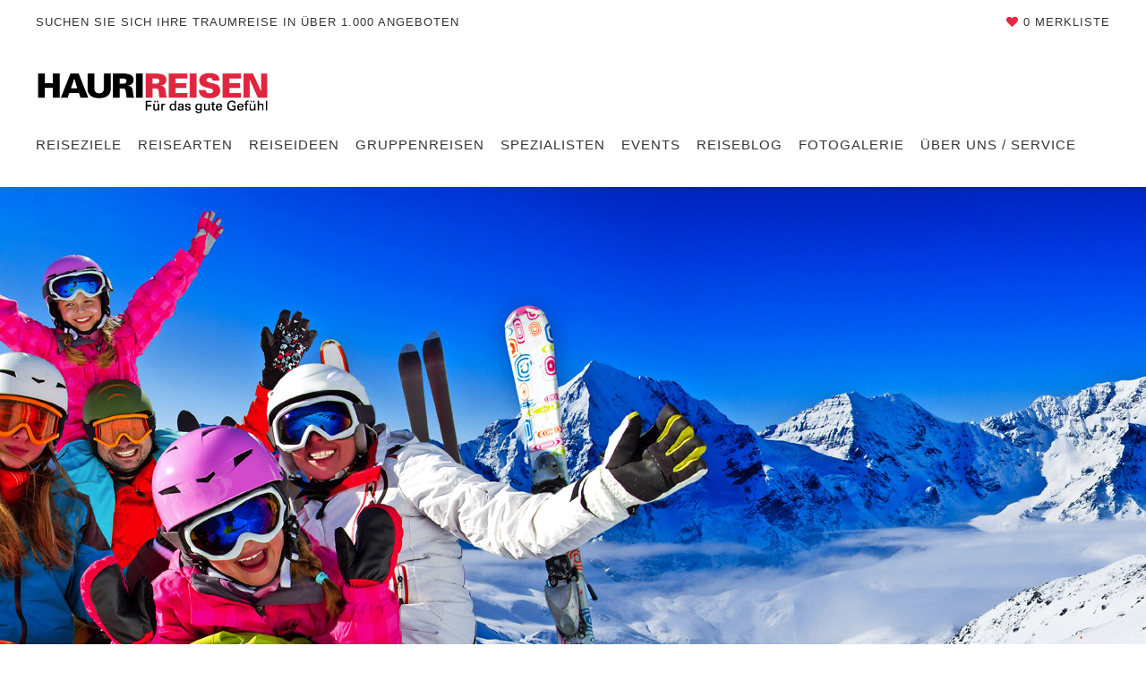

--- FILE ---
content_type: text/html; charset=UTF-8
request_url: https://www.hauri-reisen.ch/aktiv-sportreisen/wintersport-heliskiing/
body_size: 16481
content:
<!DOCTYPE html>
<html lang="de-CH">
<head>
<meta charset="UTF-8">
<meta http-equiv="X-UA-Compatible" content="IE=edge">
<meta name="viewport" content="initial-scale=1.0,width=device-width,user-scalable=0"/>
<title>Wintersport &#038; Heliskiing | Hauri Reisen</title>
<link rel="canonical" href="https://www.hauri-reisen.ch/aktiv-sportreisen/wintersport-heliskiing/" >
<meta property="og:title" content="Hauri Reisen"/>
<meta property="og:type" content="website"/>
<meta property="og:url" content="https://www.hauri-reisen.ch/aktiv-sportreisen/wintersport-heliskiing/"/>
<meta property="og:site_name" content="Hauri Reisen"/>
<script>
		var gaPropertyID	=	'UA-134136604-1';
</script>
<!-- Google Analytics Opt-Out Cookie -->
        <script type="application/ld+json">
{
  "@context": "http://schema.org",
  "@type": "Organization",
  "address": {
    "@type": "PostalAddress",
    "addressLocality": "Zofingen, Schweiz",
    "postalCode": "4800",
    "streetAddress": "Spitalgasse 2"
  },
  "email": "reisen@hauri-reisen.ch",
  "faxNumber": "",
  "name": "Hauri Reisen",
  "legalname": "Hauri Reisen",
  "logo": "https://www.hauri-reisen.ch/files/HauriLogo.png",
  "telephone": "062 746 20 70",
  "url": "https://www.hauri-reisen.ch",
"sameAs": ["https://www.facebook.com/pressmind/","https://plus.google.com/+PressmindDe","[pm-company-twitter-url]","[pm-company-xing-url]"]
}
</script>
    <meta name="google-site-verification" content="UA-134136604-1"/>
<link rel='stylesheet' id='ttGlobalCSS-css'  href='https://www.hauri-reisen.ch/wp-content/themes/truetheme/_template/lesscss/tt-global-css.php?ver=5.4.1' type='text/css' media='all' />
<link rel='stylesheet' id='wp-block-library-css'  href='https://www.hauri-reisen.ch/wp-includes/css/dist/block-library/style.min.css?ver=5.4.1' type='text/css' media='all' />
<link rel='stylesheet' id='fl-builder-layout-1042-css'  href='https://www.hauri-reisen.ch/files/bb-plugin/cache/1042-layout.css?ver=940788bc4530e4eedb6a48703c37d104' type='text/css' media='all' />
<link rel='stylesheet' id='wpb-google-fonts-css'  href='https://fonts.pm-srv-18.de/css?family=Roboto+Condensed%3A300%2C400%2C400i%2C500%2C700%2C700i%2C800%2C900%7CRoboto+Condensed%3A300%2C400%2C400i%2C500%2C700%2C700i%2C800%2C900&#038;ver=5.4.1' type='text/css' media='all' />
<link rel='stylesheet' id='owlcarousel-css'  href='https://www.hauri-reisen.ch/wp-content/themes/truetheme/_template/libraries/owlcarousel/assets/owl.carousel.min.css?ver=5.4.1' type='text/css' media='all' />
<link rel='stylesheet' id='css_cache-css'  href='https://www.hauri-reisen.ch/files/lesscss/cache/https_styles.css?ver=1747142072' type='text/css' media='all' />
<script type='text/javascript' src='https://www.hauri-reisen.ch/wp-content/themes/truetheme/_template/js/jquery.js.php?ver=1.0'></script>
<script type='text/javascript' src='https://www.hauri-reisen.ch/wp-content/themes/truetheme/_template/libraries/owlcarousel/owl.carousel.min.js?ver=1.0'></script>
<link rel="icon" href="https://www.hauri-reisen.ch/files/cropped-HauriLogo-14-1-32x32.png" sizes="32x32" />
<link rel="icon" href="https://www.hauri-reisen.ch/files/cropped-HauriLogo-14-1-192x192.png" sizes="192x192" />
<link rel="apple-touch-icon" href="https://www.hauri-reisen.ch/files/cropped-HauriLogo-14-1-180x180.png" />
<meta name="msapplication-TileImage" content="https://www.hauri-reisen.ch/files/cropped-HauriLogo-14-1-270x270.png" />
		<style type="text/css" id="wp-custom-css">
			.site_header--info-phone {
	visibility: hidden;
}		</style>
		</head>
<body class="page-template-default page page-id-1042 page-child parent-pageid-937 fl-builder contentify">
<!-- Tracking Code Body-->
<div class="fl-builder-content fl-builder-content-1042 fl-builder-content-primary fl-builder-global-templates-locked" data-post-id="1042"><div class="fl-row fl-row-full-width fl-row-bg-none fl-node-5b6df03f63955" data-node="5b6df03f63955">
	<div class="fl-row-content-wrap">
						<div class="fl-row-content fl-row-full-width fl-node-content">
		
<div class="fl-col-group fl-node-5a58d5a007528" data-node="5a58d5a007528">
			<div class="fl-col fl-node-5a58d5a007564" data-node="5a58d5a007564">
	<div class="fl-col-content fl-node-content">
	<div class="fl-module fl-module-tt-contentify-header fl-node-5a58d5a00759d" data-node="5a58d5a00759d">
	<div class="fl-module-content fl-node-content">
		

        <div class="site_header--info  site_header-sticky">
            <div class="container">

                                    <!-- Infotext -->

                    <div class="site_header--info-text">
                        Suchen Sie sich Ihre Traumreise in über 1.000 Angeboten                    </div>

                    
                
                    <!-- Merkliste -->
                    <div class="site_header--info-favlist">
                        
<div class="tt-fav-list-teaser" onclick="window.location.href='https://www.hauri-reisen.ch/merkliste/'">
    <div class="favlist  " name="favlist">

        <i class="fa fa-heart"></i>




        <div class="favlist-count">
            <span class="loading"><i class="fa fa-spinner fa-spin"></i></span>
            <span class="count count_ajax_favlist">0</span>
                            <span>Merkliste</span>
                    </div>
    </div>

    
</div>
<script>
	$(document).ready(function(){
		$.post(FLBuilderLayoutConfig.paths.wpAjaxUrl+'?no-cache=1', {
			action: 'tt_favlist_count',
			dataType: 'json'
		}).done(function(data){
			data	=	JSON.parse(data);
			$('.count_ajax_favlist').html(data.count);
		});
	});
</script>
                    </div>

                    

                
                
                    <!-- Telefon -->

                    <div class="site_header--info-phone">

                        <a href="tel:0627462070" class="site_header--phone_link">
                            <i class="fa fa-phone" aria-hidden="true"></i><span
                                    class="info-txt"> <a href="tel:0627462070">062 746 20 70</a></span>
                        </a>

                    </div>

                    

                
            </div>
        </div>

        
<!-- Header main -->


<header class="site_header     site_header-mobile--lg site_header-theme--default site_header-sticky ">

    <div class="container">


        <!-- Logo -->
        
        <div class="hidden-xs hidden-sm logo logo_big ">
                        <a href="/">
                <img src="https://www.hauri-reisen.ch/files/HauriLogo.png" style=" width: 260px; height: 50px; margin: 0px; margin-left: 0;" alt="Logo"/>
            </a>
        </div>

        <div class="visible-xs visible-sm logo logo_small ">
                        <a href="/">
                <img src="https://www.hauri-reisen.ch/files/HauriLogo.png" alt="Logo">
            </a>
        </div>

        
        
        
                <!-- Menu -->

                <div class="site_header--navbar rechts">
                    <ul id="menu-menu-1" class="nav navbar-nav"><li id="menu-item-1066" class="menu-item menu-item-type-post_type menu-item-object-page menu-item-has-children menu-item-1066 dropdown"><a title="Reiseziele" href="#" data-toggle="dropdown" class="dropdown-toggle" aria-haspopup="true">Reiseziele <span class="caret"></span></a>
<ul role="menu" class=" dropdown-menu">
	<li id="menu-item-1067" class="menu-item menu-item-type-post_type menu-item-object-page menu-item-has-children menu-item-1067 dropdown"><a title="Afrika" href="https://www.hauri-reisen.ch/afrika/">Afrika</a>
	<ul role="menu" class=" dropdown-menu">
		<li id="menu-item-2506" class="menu-item menu-item-type-post_type menu-item-object-page menu-item-2506"><a title="Ägypten" href="https://www.hauri-reisen.ch/afrika/aegypten/">Ägypten</a></li>
		<li id="menu-item-1068" class="menu-item menu-item-type-post_type menu-item-object-page menu-item-1068"><a title="Botswana" href="https://www.hauri-reisen.ch/afrika/botswana/">Botswana</a></li>
		<li id="menu-item-1069" class="menu-item menu-item-type-post_type menu-item-object-page menu-item-1069"><a title="Kapverden" href="https://www.hauri-reisen.ch/afrika/kapverden/">Kapverden</a></li>
		<li id="menu-item-4756" class="menu-item menu-item-type-post_type menu-item-object-page menu-item-4756"><a title="Kenya" href="https://www.hauri-reisen.ch/afrika/kenya/">Kenya</a></li>
		<li id="menu-item-1071" class="menu-item menu-item-type-post_type menu-item-object-page menu-item-1071"><a title="Marokko" href="https://www.hauri-reisen.ch/afrika/marokko/">Marokko</a></li>
		<li id="menu-item-1107" class="menu-item menu-item-type-post_type menu-item-object-page menu-item-1107"><a title="Namibia" href="https://www.hauri-reisen.ch/afrika/namibia/">Namibia</a></li>
		<li id="menu-item-1108" class="menu-item menu-item-type-post_type menu-item-object-page menu-item-1108"><a title="Südafrika" href="https://www.hauri-reisen.ch/afrika/suedafrika/">Südafrika</a></li>
		<li id="menu-item-1109" class="menu-item menu-item-type-post_type menu-item-object-page menu-item-1109"><a title="Tanzania / Zanzibar" href="https://www.hauri-reisen.ch/afrika/tanzania-zanzibar/">Tanzania / Zanzibar</a></li>
	</ul>
</li>
	<li id="menu-item-1110" class="menu-item menu-item-type-post_type menu-item-object-page menu-item-has-children menu-item-1110 dropdown"><a title="Arabien" href="https://www.hauri-reisen.ch/arabien/">Arabien</a>
	<ul role="menu" class=" dropdown-menu">
		<li id="menu-item-1111" class="menu-item menu-item-type-post_type menu-item-object-page menu-item-1111"><a title="Arabische Emirate" href="https://www.hauri-reisen.ch/arabien/arabische-emirate/">Arabische Emirate</a></li>
		<li id="menu-item-1112" class="menu-item menu-item-type-post_type menu-item-object-page menu-item-1112"><a title="Oman" href="https://www.hauri-reisen.ch/arabien/oman/">Oman</a></li>
	</ul>
</li>
	<li id="menu-item-1113" class="menu-item menu-item-type-post_type menu-item-object-page menu-item-has-children menu-item-1113 dropdown"><a title="Asien" href="https://www.hauri-reisen.ch/asien/">Asien</a>
	<ul role="menu" class=" dropdown-menu">
		<li id="menu-item-1114" class="menu-item menu-item-type-post_type menu-item-object-page menu-item-1114"><a title="Indonesien" href="https://www.hauri-reisen.ch/asien/indonesien/">Indonesien</a></li>
		<li id="menu-item-1115" class="menu-item menu-item-type-post_type menu-item-object-page menu-item-1115"><a title="Japan" href="https://www.hauri-reisen.ch/asien/japan/">Japan</a></li>
		<li id="menu-item-1116" class="menu-item menu-item-type-post_type menu-item-object-page menu-item-1116"><a title="Philippinen" href="https://www.hauri-reisen.ch/asien/philippinen/">Philippinen</a></li>
		<li id="menu-item-1367" class="menu-item menu-item-type-post_type menu-item-object-page menu-item-1367"><a title="Singapur" href="https://www.hauri-reisen.ch/asien/singapur/">Singapur</a></li>
		<li id="menu-item-3823" class="menu-item menu-item-type-post_type menu-item-object-page menu-item-3823"><a title="Sri Lanka" href="https://www.hauri-reisen.ch/asien/sri-lanka/">Sri Lanka</a></li>
		<li id="menu-item-1117" class="menu-item menu-item-type-post_type menu-item-object-page menu-item-1117"><a title="Thailand" href="https://www.hauri-reisen.ch/asien/thailand/">Thailand</a></li>
		<li id="menu-item-5892" class="menu-item menu-item-type-post_type menu-item-object-page menu-item-5892"><a title="Usbekistan" href="https://www.hauri-reisen.ch/asien/usbekistan/">Usbekistan</a></li>
		<li id="menu-item-1118" class="menu-item menu-item-type-post_type menu-item-object-page menu-item-1118"><a title="Vietnam" href="https://www.hauri-reisen.ch/asien/vietnam/">Vietnam</a></li>
	</ul>
</li>
	<li id="menu-item-1119" class="menu-item menu-item-type-post_type menu-item-object-page menu-item-1119"><a title="Australien" href="https://www.hauri-reisen.ch/australien/">Australien</a></li>
	<li id="menu-item-1120" class="menu-item menu-item-type-post_type menu-item-object-page menu-item-has-children menu-item-1120 dropdown"><a title="Europa" href="https://www.hauri-reisen.ch/europa/">Europa</a>
	<ul role="menu" class=" dropdown-menu">
		<li id="menu-item-2912" class="menu-item menu-item-type-post_type menu-item-object-page menu-item-2912"><a title="Albanien" href="https://www.hauri-reisen.ch/europa/albanien/">Albanien</a></li>
		<li id="menu-item-1121" class="menu-item menu-item-type-post_type menu-item-object-page menu-item-1121"><a title="Baltikum" href="https://www.hauri-reisen.ch/europa/baltikum/">Baltikum</a></li>
		<li id="menu-item-2854" class="menu-item menu-item-type-post_type menu-item-object-page menu-item-2854"><a title="Belgien" href="https://www.hauri-reisen.ch/europa/belgien/">Belgien</a></li>
		<li id="menu-item-2430" class="menu-item menu-item-type-post_type menu-item-object-page menu-item-has-children menu-item-2430 dropdown"><a title="Deutschland" href="https://www.hauri-reisen.ch/europa/deutschland/">Deutschland</a>
		<ul role="menu" class=" dropdown-menu">
			<li id="menu-item-2432" class="menu-item menu-item-type-post_type menu-item-object-page menu-item-2432"><a title="Brandenburg &#038; Mecklenburg Vorpommern" href="https://www.hauri-reisen.ch/europa/deutschland/brandenburg-mecklenburg-vorpommern/">Brandenburg &#038; Mecklenburg Vorpommern</a></li>
			<li id="menu-item-3626" class="menu-item menu-item-type-post_type menu-item-object-page menu-item-3626"><a title="Spreewald" href="https://www.hauri-reisen.ch/europa/deutschland/spreewald/">Spreewald</a></li>
			<li id="menu-item-3794" class="menu-item menu-item-type-post_type menu-item-object-page menu-item-3794"><a title="Sylt" href="https://www.hauri-reisen.ch/europa/deutschland/sylt/">Sylt</a></li>
		</ul>
</li>
		<li id="menu-item-2463" class="menu-item menu-item-type-post_type menu-item-object-page menu-item-2463"><a title="Frankreich" href="https://www.hauri-reisen.ch/europa/frankreich-2/">Frankreich</a></li>
		<li id="menu-item-1368" class="menu-item menu-item-type-post_type menu-item-object-page menu-item-has-children menu-item-1368 dropdown"><a title="Griechenland" href="https://www.hauri-reisen.ch/europa/griechenland/">Griechenland</a>
		<ul role="menu" class=" dropdown-menu">
			<li id="menu-item-6027" class="menu-item menu-item-type-post_type menu-item-object-page menu-item-6027"><a title="Korfu" href="https://www.hauri-reisen.ch/europa/griechenland/korfu/">Korfu</a></li>
			<li id="menu-item-2591" class="menu-item menu-item-type-post_type menu-item-object-page menu-item-2591"><a title="Kos" href="https://www.hauri-reisen.ch/europa/griechenland/kos/">Kos</a></li>
			<li id="menu-item-2765" class="menu-item menu-item-type-post_type menu-item-object-page menu-item-2765"><a title="Mykonos" href="https://www.hauri-reisen.ch/europa/griechenland/mykonos/">Mykonos</a></li>
		</ul>
</li>
		<li id="menu-item-2865" class="menu-item menu-item-type-post_type menu-item-object-page menu-item-2865"><a title="Holland" href="https://www.hauri-reisen.ch/europa/holland/">Holland</a></li>
		<li id="menu-item-1287" class="menu-item menu-item-type-post_type menu-item-object-page menu-item-1287"><a title="Irland" href="https://www.hauri-reisen.ch/europa/irland/">Irland</a></li>
		<li id="menu-item-1123" class="menu-item menu-item-type-post_type menu-item-object-page menu-item-has-children menu-item-1123 dropdown"><a title="Italien" href="https://www.hauri-reisen.ch/europa/italien/">Italien</a>
		<ul role="menu" class=" dropdown-menu">
			<li id="menu-item-1124" class="menu-item menu-item-type-post_type menu-item-object-page menu-item-1124"><a title="Sardinien" href="https://www.hauri-reisen.ch/europa/italien/sardinien/">Sardinien</a></li>
			<li id="menu-item-3869" class="menu-item menu-item-type-post_type menu-item-object-page menu-item-3869"><a title="Sizilien" href="https://www.hauri-reisen.ch/europa/italien/sizilien/">Sizilien</a></li>
			<li id="menu-item-3855" class="menu-item menu-item-type-post_type menu-item-object-page menu-item-3855"><a title="Südtirol" href="https://www.hauri-reisen.ch/europa/italien/suedtirol/">Südtirol</a></li>
		</ul>
</li>
		<li id="menu-item-3929" class="menu-item menu-item-type-post_type menu-item-object-page menu-item-3929"><a title="Kroatien" href="https://www.hauri-reisen.ch/europa/kroatien/">Kroatien</a></li>
		<li id="menu-item-2413" class="menu-item menu-item-type-post_type menu-item-object-page menu-item-2413"><a title="Malta" href="https://www.hauri-reisen.ch/europa/malta/">Malta</a></li>
		<li id="menu-item-2579" class="menu-item menu-item-type-post_type menu-item-object-page menu-item-2579"><a title="Österreich" href="https://www.hauri-reisen.ch/europa/oesterreich/">Österreich</a></li>
		<li id="menu-item-2473" class="menu-item menu-item-type-post_type menu-item-object-page menu-item-has-children menu-item-2473 dropdown"><a title="Portugal" href="https://www.hauri-reisen.ch/europa/portugal/">Portugal</a>
		<ul role="menu" class=" dropdown-menu">
			<li id="menu-item-7168" class="menu-item menu-item-type-post_type menu-item-object-page menu-item-7168"><a title="Azoren" href="https://www.hauri-reisen.ch/europa/portugal/azoren/">Azoren</a></li>
		</ul>
</li>
		<li id="menu-item-3014" class="menu-item menu-item-type-post_type menu-item-object-page menu-item-3014"><a title="Schweiz" href="https://www.hauri-reisen.ch/europa/schweiz/">Schweiz</a></li>
		<li id="menu-item-1125" class="menu-item menu-item-type-post_type menu-item-object-page menu-item-has-children menu-item-1125 dropdown"><a title="Spanien" href="https://www.hauri-reisen.ch/europa/spanien/">Spanien</a>
		<ul role="menu" class=" dropdown-menu">
			<li id="menu-item-2960" class="menu-item menu-item-type-post_type menu-item-object-page menu-item-2960"><a title="Balearen" href="https://www.hauri-reisen.ch/europa/spanien/balearen/">Balearen</a></li>
			<li id="menu-item-1126" class="menu-item menu-item-type-post_type menu-item-object-page menu-item-1126"><a title="Baskenland" href="https://www.hauri-reisen.ch/europa/spanien/baskenland/">Baskenland</a></li>
			<li id="menu-item-1127" class="menu-item menu-item-type-post_type menu-item-object-page menu-item-1127"><a title="Kanarische Inseln" href="https://www.hauri-reisen.ch/europa/spanien/kanarische-inseln/">Kanarische Inseln</a></li>
		</ul>
</li>
		<li id="menu-item-2422" class="menu-item menu-item-type-post_type menu-item-object-page menu-item-2422"><a title="Zypern" href="https://www.hauri-reisen.ch/europa/zypern/">Zypern</a></li>
	</ul>
</li>
	<li id="menu-item-1139" class="menu-item menu-item-type-post_type menu-item-object-page menu-item-has-children menu-item-1139 dropdown"><a title="Indischer Ozean" href="https://www.hauri-reisen.ch/indischer-ozean/">Indischer Ozean</a>
	<ul role="menu" class=" dropdown-menu">
		<li id="menu-item-1136" class="menu-item menu-item-type-post_type menu-item-object-page menu-item-1136"><a title="Malediven" href="https://www.hauri-reisen.ch/indischer-ozean/malediven/">Malediven</a></li>
		<li id="menu-item-1137" class="menu-item menu-item-type-post_type menu-item-object-page menu-item-1137"><a title="Mauritius" href="https://www.hauri-reisen.ch/indischer-ozean/mauritius/">Mauritius</a></li>
		<li id="menu-item-1138" class="menu-item menu-item-type-post_type menu-item-object-page menu-item-1138"><a title="Seychellen" href="https://www.hauri-reisen.ch/indischer-ozean/seychellen/">Seychellen</a></li>
	</ul>
</li>
	<li id="menu-item-1140" class="menu-item menu-item-type-post_type menu-item-object-page menu-item-has-children menu-item-1140 dropdown"><a title="Kanada &#038; Alaska" href="https://www.hauri-reisen.ch/kanada-alaska/">Kanada &#038; Alaska</a>
	<ul role="menu" class=" dropdown-menu">
		<li id="menu-item-3811" class="menu-item menu-item-type-post_type menu-item-object-page menu-item-3811"><a title="Alberta" href="https://www.hauri-reisen.ch/kanada-alaska/alberta/">Alberta</a></li>
		<li id="menu-item-3771" class="menu-item menu-item-type-post_type menu-item-object-page menu-item-3771"><a title="Vancouver" href="https://www.hauri-reisen.ch/kanada-alaska/vancouver/">Vancouver</a></li>
		<li id="menu-item-3770" class="menu-item menu-item-type-post_type menu-item-object-page menu-item-3770"><a title="Vancouver Island" href="https://www.hauri-reisen.ch/kanada-alaska/vancouver-island/">Vancouver Island</a></li>
	</ul>
</li>
	<li id="menu-item-1379" class="menu-item menu-item-type-post_type menu-item-object-page menu-item-has-children menu-item-1379 dropdown"><a title="Karibik" href="https://www.hauri-reisen.ch/karibik/">Karibik</a>
	<ul role="menu" class=" dropdown-menu">
		<li id="menu-item-2935" class="menu-item menu-item-type-post_type menu-item-object-page menu-item-2935"><a title="Dom. Republik" href="https://www.hauri-reisen.ch/karibik/dom-republik/">Dom. Republik</a></li>
		<li id="menu-item-2586" class="menu-item menu-item-type-post_type menu-item-object-page menu-item-2586"><a title="Kuba" href="https://www.hauri-reisen.ch/karibik/kuba/">Kuba</a></li>
	</ul>
</li>
	<li id="menu-item-1141" class="menu-item menu-item-type-post_type menu-item-object-page menu-item-has-children menu-item-1141 dropdown"><a title="Mittel- &#038; Südamerika" href="https://www.hauri-reisen.ch/mittel-suedamerika/">Mittel- &#038; Südamerika</a>
	<ul role="menu" class=" dropdown-menu">
		<li id="menu-item-1129" class="menu-item menu-item-type-post_type menu-item-object-page menu-item-has-children menu-item-1129 dropdown"><a title="Argentinien" href="https://www.hauri-reisen.ch/mittel-suedamerika/argentinien/">Argentinien</a>
		<ul role="menu" class=" dropdown-menu">
			<li id="menu-item-1135" class="menu-item menu-item-type-post_type menu-item-object-page menu-item-1135"><a title="Patagonien" href="https://www.hauri-reisen.ch/mittel-suedamerika/argentinien/patagonien/">Patagonien</a></li>
		</ul>
</li>
		<li id="menu-item-2999" class="menu-item menu-item-type-post_type menu-item-object-page menu-item-2999"><a title="Costa Rica" href="https://www.hauri-reisen.ch/mittel-suedamerika/costa-rica/">Costa Rica</a></li>
		<li id="menu-item-1128" class="menu-item menu-item-type-post_type menu-item-object-page menu-item-1128"><a title="Ecuador / Galapagos" href="https://www.hauri-reisen.ch/mittel-suedamerika/ecuador-galapagos/">Ecuador / Galapagos</a></li>
		<li id="menu-item-3502" class="menu-item menu-item-type-post_type menu-item-object-page menu-item-3502"><a title="Mexiko" href="https://www.hauri-reisen.ch/mittel-suedamerika/mexiko/">Mexiko</a></li>
		<li id="menu-item-2874" class="menu-item menu-item-type-post_type menu-item-object-page menu-item-2874"><a title="Uruguay" href="https://www.hauri-reisen.ch/mittel-suedamerika/uruguay/">Uruguay</a></li>
	</ul>
</li>
	<li id="menu-item-1142" class="menu-item menu-item-type-post_type menu-item-object-page menu-item-1142"><a title="Neuseeland &#038; Südsee" href="https://www.hauri-reisen.ch/neuseeland/">Neuseeland &#038; Südsee</a></li>
	<li id="menu-item-1143" class="menu-item menu-item-type-post_type menu-item-object-page menu-item-has-children menu-item-1143 dropdown"><a title="Skandinavien &#038; Island" href="https://www.hauri-reisen.ch/skandinavien-island/">Skandinavien &#038; Island</a>
	<ul role="menu" class=" dropdown-menu">
		<li id="menu-item-1122" class="menu-item menu-item-type-post_type menu-item-object-page menu-item-1122"><a title="Finnisch Lappland" href="https://www.hauri-reisen.ch/skandinavien-island/finnisch-lappland/">Finnisch Lappland</a></li>
		<li id="menu-item-1133" class="menu-item menu-item-type-post_type menu-item-object-page menu-item-1133"><a title="Island" href="https://www.hauri-reisen.ch/skandinavien-island/island/">Island</a></li>
		<li id="menu-item-3585" class="menu-item menu-item-type-post_type menu-item-object-page menu-item-has-children menu-item-3585 dropdown"><a title="Norwegen" href="https://www.hauri-reisen.ch/skandinavien-island/norwegen/">Norwegen</a>
		<ul role="menu" class=" dropdown-menu">
			<li id="menu-item-1134" class="menu-item menu-item-type-post_type menu-item-object-page menu-item-1134"><a title="Hurtigrute" href="https://www.hauri-reisen.ch/skandinavien-island/norwegen/hurtigrute/">Hurtigrute</a></li>
		</ul>
</li>
		<li id="menu-item-2991" class="menu-item menu-item-type-post_type menu-item-object-page menu-item-2991"><a title="Schweden" href="https://www.hauri-reisen.ch/skandinavien-island/schweden/">Schweden</a></li>
	</ul>
</li>
	<li id="menu-item-1144" class="menu-item menu-item-type-post_type menu-item-object-page menu-item-has-children menu-item-1144 dropdown"><a title="USA &#038; Bahamas" href="https://www.hauri-reisen.ch/usa/">USA &#038; Bahamas</a>
	<ul role="menu" class=" dropdown-menu">
		<li id="menu-item-2489" class="menu-item menu-item-type-post_type menu-item-object-page menu-item-2489"><a title="Florida" href="https://www.hauri-reisen.ch/usa/florida/">Florida</a></li>
		<li id="menu-item-1130" class="menu-item menu-item-type-post_type menu-item-object-page menu-item-1130"><a title="Hawaii" href="https://www.hauri-reisen.ch/usa/hawaii/">Hawaii</a></li>
		<li id="menu-item-1131" class="menu-item menu-item-type-post_type menu-item-object-page menu-item-1131"><a title="New York City" href="https://www.hauri-reisen.ch/usa/new-york-city/">New York City</a></li>
		<li id="menu-item-1132" class="menu-item menu-item-type-post_type menu-item-object-page menu-item-has-children menu-item-1132 dropdown"><a title="West USA &#038; Nationalparks" href="https://www.hauri-reisen.ch/usa/usa-westen-mit-nationalparks/">West USA &#038; Nationalparks</a>
		<ul role="menu" class=" dropdown-menu">
			<li id="menu-item-2894" class="menu-item menu-item-type-post_type menu-item-object-page menu-item-2894"><a title="Bryce Canyon" href="https://www.hauri-reisen.ch/usa/usa-westen-mit-nationalparks/bryce-canyon/">Bryce Canyon</a></li>
			<li id="menu-item-2730" class="menu-item menu-item-type-post_type menu-item-object-page menu-item-2730"><a title="Grand Canyon" href="https://www.hauri-reisen.ch/usa/usa-westen-mit-nationalparks/grand-canyon/">Grand Canyon</a></li>
			<li id="menu-item-2645" class="menu-item menu-item-type-post_type menu-item-object-page menu-item-2645"><a title="Lake Powell" href="https://www.hauri-reisen.ch/usa/usa-westen-mit-nationalparks/lake-powell/">Lake Powell</a></li>
		</ul>
</li>
	</ul>
</li>
</ul>
</li>
<li id="menu-item-1074" class="menu-item menu-item-type-post_type menu-item-object-page current-menu-ancestor current_page_ancestor menu-item-has-children menu-item-1074 dropdown"><a title="Reisearten" href="#" data-toggle="dropdown" class="dropdown-toggle" aria-haspopup="true">Reisearten <span class="caret"></span></a>
<ul role="menu" class=" dropdown-menu">
	<li id="menu-item-4334" class="menu-item menu-item-type-post_type menu-item-object-page menu-item-4334"><a title="Aktionsangebote" href="https://www.hauri-reisen.ch/aktionsangebote/">Aktionsangebote</a></li>
	<li id="menu-item-1099" class="menu-item menu-item-type-post_type menu-item-object-page current-page-ancestor current-menu-ancestor current-menu-parent current-page-parent current_page_parent current_page_ancestor menu-item-has-children menu-item-1099 dropdown"><a title="Aktiv- &#038; Sportreisen" href="https://www.hauri-reisen.ch/aktiv-sportreisen/">Aktiv- &#038; Sportreisen</a>
	<ul role="menu" class=" dropdown-menu">
		<li id="menu-item-1087" class="menu-item menu-item-type-post_type menu-item-object-page menu-item-1087"><a title="Golfreisen" href="https://www.hauri-reisen.ch/aktiv-sportreisen/golfreisen/">Golfreisen</a></li>
		<li id="menu-item-1088" class="menu-item menu-item-type-post_type menu-item-object-page menu-item-1088"><a title="Live als Zuschauer" href="https://www.hauri-reisen.ch/aktiv-sportreisen/live-als-zuschauer/">Live als Zuschauer</a></li>
		<li id="menu-item-1089" class="menu-item menu-item-type-post_type menu-item-object-page menu-item-1089"><a title="Trainingscamps / Team" href="https://www.hauri-reisen.ch/aktiv-sportreisen/trainingscamps-team/">Trainingscamps / Team</a></li>
		<li id="menu-item-6171" class="menu-item menu-item-type-post_type menu-item-object-page menu-item-6171"><a title="Veloferien" href="https://www.hauri-reisen.ch/aktiv-sportreisen/veloferien/">Veloferien</a></li>
		<li id="menu-item-1090" class="menu-item menu-item-type-post_type menu-item-object-page current-menu-item page_item page-item-1042 current_page_item menu-item-1090 active"><a title="Wintersport &#038; Heliskiing" href="https://www.hauri-reisen.ch/aktiv-sportreisen/wintersport-heliskiing/">Wintersport &#038; Heliskiing</a></li>
	</ul>
</li>
	<li id="menu-item-1091" class="menu-item menu-item-type-post_type menu-item-object-page menu-item-1091"><a title="Badeferien" href="https://www.hauri-reisen.ch/badeferien/">Badeferien</a></li>
	<li id="menu-item-1092" class="menu-item menu-item-type-post_type menu-item-object-page menu-item-1092"><a title="Eigenanreise" href="https://www.hauri-reisen.ch/eigenanreise/">Eigenanreise</a></li>
	<li id="menu-item-1093" class="menu-item menu-item-type-post_type menu-item-object-page menu-item-has-children menu-item-1093 dropdown"><a title="Familienferien" href="https://www.hauri-reisen.ch/familienferien/">Familienferien</a>
	<ul role="menu" class=" dropdown-menu">
		<li id="menu-item-2124" class="menu-item menu-item-type-post_type menu-item-object-page menu-item-2124"><a title="Familientage in Wien" href="https://www.hauri-reisen.ch/familienferien/familienreise-wien/">Familientage in Wien</a></li>
	</ul>
</li>
	<li id="menu-item-1094" class="menu-item menu-item-type-post_type menu-item-object-page menu-item-1094"><a title="Flussfahrten" href="https://www.hauri-reisen.ch/flussfahrten/">Flussfahrten</a></li>
	<li id="menu-item-1095" class="menu-item menu-item-type-post_type menu-item-object-page menu-item-1095"><a title="Geschäftsreisen" href="https://www.hauri-reisen.ch/geschaeftsreisen/">Geschäftsreisen</a></li>
	<li id="menu-item-1096" class="menu-item menu-item-type-post_type menu-item-object-page menu-item-1096"><a title="Gruppen-, Firmen- &#038; Vereinsreisen" href="https://www.hauri-reisen.ch/gruppen-firmen-vereinsreisen/">Gruppen-, Firmen- &#038; Vereinsreisen</a></li>
	<li id="menu-item-1097" class="menu-item menu-item-type-post_type menu-item-object-page menu-item-1097"><a title="Hausboote" href="https://www.hauri-reisen.ch/hausboote/">Hausboote</a></li>
	<li id="menu-item-1098" class="menu-item menu-item-type-post_type menu-item-object-page menu-item-1098"><a title="Hochzeitsreisen" href="https://www.hauri-reisen.ch/hochzeitsreisen/">Hochzeitsreisen</a></li>
	<li id="menu-item-1083" class="menu-item menu-item-type-post_type menu-item-object-page menu-item-has-children menu-item-1083 dropdown"><a title="Individualreisen" href="https://www.hauri-reisen.ch/individualreisen/">Individualreisen</a>
	<ul role="menu" class=" dropdown-menu">
		<li id="menu-item-1086" class="menu-item menu-item-type-post_type menu-item-object-page menu-item-1086"><a title="Camperferien" href="https://www.hauri-reisen.ch/individualreisen/camperferien/">Camperferien</a></li>
		<li id="menu-item-1085" class="menu-item menu-item-type-post_type menu-item-object-page menu-item-1085"><a title="Mietwagenrundreisen" href="https://www.hauri-reisen.ch/individualreisen/mietwagenrundreisen/">Mietwagenrundreisen</a></li>
		<li id="menu-item-1084" class="menu-item menu-item-type-post_type menu-item-object-page menu-item-has-children menu-item-1084 dropdown"><a title="Zugsreisen" href="https://www.hauri-reisen.ch/individualreisen/zugsreisen/">Zugsreisen</a>
		<ul role="menu" class=" dropdown-menu">
			<li id="menu-item-3007" class="menu-item menu-item-type-post_type menu-item-object-page menu-item-3007"><a title="Glacier Express" href="https://www.hauri-reisen.ch/individualreisen/zugsreisen/glacier-express/">Glacier Express</a></li>
		</ul>
</li>
	</ul>
</li>
	<li id="menu-item-1081" class="menu-item menu-item-type-post_type menu-item-object-page menu-item-1081"><a title="Kreuzfahrten &#038; Segeltörns" href="https://www.hauri-reisen.ch/kreuzfahrten/">Kreuzfahrten &#038; Segeltörns</a></li>
	<li id="menu-item-1080" class="menu-item menu-item-type-post_type menu-item-object-page menu-item-1080"><a title="Nurflug" href="https://www.hauri-reisen.ch/nurflug/">Nurflug</a></li>
	<li id="menu-item-1079" class="menu-item menu-item-type-post_type menu-item-object-page menu-item-1079"><a title="Rundreisen geführt" href="https://www.hauri-reisen.ch/rundreisen-gefuehrt/">Rundreisen geführt</a></li>
	<li id="menu-item-1078" class="menu-item menu-item-type-post_type menu-item-object-page menu-item-1078"><a title="Shoppingtrips" href="https://www.hauri-reisen.ch/shoppingtrips/">Shoppingtrips</a></li>
	<li id="menu-item-7023" class="menu-item menu-item-type-post_type menu-item-object-page menu-item-7023"><a title="Solo-Reisende" href="https://www.hauri-reisen.ch/solo-reisende/">Solo-Reisende</a></li>
	<li id="menu-item-1077" class="menu-item menu-item-type-post_type menu-item-object-page menu-item-1077"><a title="Sprachreisen" href="https://www.hauri-reisen.ch/sprachreisen/">Sprachreisen</a></li>
	<li id="menu-item-1076" class="menu-item menu-item-type-post_type menu-item-object-page menu-item-has-children menu-item-1076 dropdown"><a title="Städtereisen" href="https://www.hauri-reisen.ch/staedtereisen/">Städtereisen</a>
	<ul role="menu" class=" dropdown-menu">
		<li id="menu-item-2125" class="menu-item menu-item-type-post_type menu-item-object-page menu-item-2125"><a title="Hamburg" href="https://www.hauri-reisen.ch/staedtereisen/hamburg-2/">Hamburg</a></li>
		<li id="menu-item-3970" class="menu-item menu-item-type-post_type menu-item-object-page menu-item-3970"><a title="Valencia" href="https://www.hauri-reisen.ch/staedtereisen/valencia/">Valencia</a></li>
	</ul>
</li>
	<li id="menu-item-1075" class="menu-item menu-item-type-post_type menu-item-object-page menu-item-1075"><a title="Wellnessferien" href="https://www.hauri-reisen.ch/wellnessferien/">Wellnessferien</a></li>
</ul>
</li>
<li id="menu-item-7449" class="menu-item menu-item-type-post_type menu-item-object-page menu-item-7449"><a title="Reiseideen" href="https://www.hauri-reisen.ch/reiseideen/">Reiseideen</a></li>
<li id="menu-item-2635" class="menu-item menu-item-type-custom menu-item-object-custom menu-item-has-children menu-item-2635 dropdown"><a title="Gruppenreisen" href="#" data-toggle="dropdown" class="dropdown-toggle" aria-haspopup="true">Gruppenreisen <span class="caret"></span></a>
<ul role="menu" class=" dropdown-menu">
	<li id="menu-item-1106" class="menu-item menu-item-type-post_type menu-item-object-page menu-item-1106"><a title="Gruppenreisen 2026/27" href="https://www.hauri-reisen.ch/gruppenreisen/">Gruppenreisen 2026/27</a></li>
	<li id="menu-item-3037" class="menu-item menu-item-type-post_type menu-item-object-page menu-item-3037"><a title="Vorschau Gruppenreisen 2026/27" href="https://www.hauri-reisen.ch/gruppenreisen/vorschau-gruppenreisen/">Vorschau Gruppenreisen 2026/27</a></li>
</ul>
</li>
<li id="menu-item-1105" class="menu-item menu-item-type-post_type menu-item-object-page menu-item-1105"><a title="Spezialisten" href="https://www.hauri-reisen.ch/spezialisten/">Spezialisten</a></li>
<li id="menu-item-1104" class="menu-item menu-item-type-post_type menu-item-object-page menu-item-1104"><a title="Events" href="https://www.hauri-reisen.ch/events/">Events</a></li>
<li id="menu-item-7361" class="menu-item menu-item-type-post_type menu-item-object-page menu-item-has-children menu-item-7361 dropdown"><a title="Reiseblog" href="#" data-toggle="dropdown" class="dropdown-toggle" aria-haspopup="true">Reiseblog <span class="caret"></span></a>
<ul role="menu" class=" dropdown-menu">
	<li id="menu-item-1176" class="menu-item menu-item-type-post_type menu-item-object-page menu-item-1176"><a title="Reiseberichte" href="https://www.hauri-reisen.ch/reiseberichte/">Reiseberichte</a></li>
	<li id="menu-item-7363" class="menu-item menu-item-type-post_type menu-item-object-page menu-item-7363"><a title="Reisenews" href="https://www.hauri-reisen.ch/reisenews/">Reisenews</a></li>
	<li id="menu-item-7368" class="menu-item menu-item-type-post_type menu-item-object-page menu-item-7368"><a title="Reisetipps" href="https://www.hauri-reisen.ch/reisetipps/">Reisetipps</a></li>
</ul>
</li>
<li id="menu-item-1175" class="menu-item menu-item-type-post_type menu-item-object-page menu-item-1175"><a title="Fotogalerie" href="https://www.hauri-reisen.ch/fotoalben/">Fotogalerie</a></li>
<li id="menu-item-750" class="menu-item menu-item-type-custom menu-item-object-custom menu-item-has-children menu-item-750 dropdown"><a title="Über uns / Service" target="_blank" href="#" data-toggle="dropdown" class="dropdown-toggle" aria-haspopup="true">Über uns / Service <span class="caret"></span></a>
<ul role="menu" class=" dropdown-menu">
	<li id="menu-item-764" class="menu-item menu-item-type-post_type menu-item-object-page menu-item-764"><a title="Über uns / Service" href="https://www.hauri-reisen.ch/ueber-uns/">Über uns / Service</a></li>
	<li id="menu-item-1181" class="menu-item menu-item-type-post_type menu-item-object-page menu-item-1181"><a title="Team Zofingen" href="https://www.hauri-reisen.ch/standorte/">Team Zofingen</a></li>
	<li id="menu-item-1180" class="menu-item menu-item-type-post_type menu-item-object-page menu-item-1180"><a title="Team Olten" href="https://www.hauri-reisen.ch/team-olten/">Team Olten</a></li>
	<li id="menu-item-1179" class="menu-item menu-item-type-post_type menu-item-object-page menu-item-1179"><a title="Team Balsthal" href="https://www.hauri-reisen.ch/team-balsthal/">Team Balsthal</a></li>
	<li id="menu-item-1178" class="menu-item menu-item-type-post_type menu-item-object-page menu-item-1178"><a title="Team Gruppen" href="https://www.hauri-reisen.ch/team-gruppen/">Team Gruppen</a></li>
	<li id="menu-item-983" class="menu-item menu-item-type-post_type menu-item-object-page menu-item-983"><a title="Firmengeschichte" href="https://www.hauri-reisen.ch/ueber-uns/firmengeschichte-neu/">Firmengeschichte</a></li>
	<li id="menu-item-1177" class="menu-item menu-item-type-post_type menu-item-object-page menu-item-1177"><a title="Reiseplaner" href="https://www.hauri-reisen.ch/reiseplaner/">Reiseplaner</a></li>
	<li id="menu-item-721" class="menu-item menu-item-type-post_type menu-item-object-page menu-item-721"><a title="Gutscheinbestellung" href="https://www.hauri-reisen.ch/gutscheinbestellung/">Gutscheinbestellung</a></li>
	<li id="menu-item-343" class="menu-item menu-item-type-post_type menu-item-object-page menu-item-343"><a title="Kontakt" href="https://www.hauri-reisen.ch/kontakt/">Kontakt</a></li>
	<li id="menu-item-2485" class="menu-item menu-item-type-post_type menu-item-object-page menu-item-2485"><a title="Newsletter" href="https://www.hauri-reisen.ch/newsletter/">Newsletter</a></li>
</ul>
</li>
</ul>
                                    </div>

                
        <!-- Phone -->

        
        <button class="open-offcanvas">

            <span class="icon-bar"></span>
            <span class="icon-bar"></span>
            <span class="icon-bar"></span>

        </button>

    </div>


    

    <div class="site_nav--offcanvas">

        
            <!-- Menu -->

            <div class="site_header--offcanvas_nav">
                <ul id="menu-menu-2" class="nav navbar-nav"><li class="menu-item menu-item-type-post_type menu-item-object-page menu-item-has-children menu-item-1066 dropdown"><a title="Reiseziele" href="#" data-toggle="dropdown" class="dropdown-toggle" aria-haspopup="true">Reiseziele <span class="caret"></span></a>
<ul role="menu" class=" dropdown-menu">
	<li class="menu-item menu-item-type-post_type menu-item-object-page menu-item-has-children menu-item-1067 dropdown"><a title="Afrika" href="https://www.hauri-reisen.ch/afrika/">Afrika</a>
	<ul role="menu" class=" dropdown-menu">
		<li class="menu-item menu-item-type-post_type menu-item-object-page menu-item-2506"><a title="Ägypten" href="https://www.hauri-reisen.ch/afrika/aegypten/">Ägypten</a></li>
		<li class="menu-item menu-item-type-post_type menu-item-object-page menu-item-1068"><a title="Botswana" href="https://www.hauri-reisen.ch/afrika/botswana/">Botswana</a></li>
		<li class="menu-item menu-item-type-post_type menu-item-object-page menu-item-1069"><a title="Kapverden" href="https://www.hauri-reisen.ch/afrika/kapverden/">Kapverden</a></li>
		<li class="menu-item menu-item-type-post_type menu-item-object-page menu-item-4756"><a title="Kenya" href="https://www.hauri-reisen.ch/afrika/kenya/">Kenya</a></li>
		<li class="menu-item menu-item-type-post_type menu-item-object-page menu-item-1071"><a title="Marokko" href="https://www.hauri-reisen.ch/afrika/marokko/">Marokko</a></li>
		<li class="menu-item menu-item-type-post_type menu-item-object-page menu-item-1107"><a title="Namibia" href="https://www.hauri-reisen.ch/afrika/namibia/">Namibia</a></li>
		<li class="menu-item menu-item-type-post_type menu-item-object-page menu-item-1108"><a title="Südafrika" href="https://www.hauri-reisen.ch/afrika/suedafrika/">Südafrika</a></li>
		<li class="menu-item menu-item-type-post_type menu-item-object-page menu-item-1109"><a title="Tanzania / Zanzibar" href="https://www.hauri-reisen.ch/afrika/tanzania-zanzibar/">Tanzania / Zanzibar</a></li>
	</ul>
</li>
	<li class="menu-item menu-item-type-post_type menu-item-object-page menu-item-has-children menu-item-1110 dropdown"><a title="Arabien" href="https://www.hauri-reisen.ch/arabien/">Arabien</a>
	<ul role="menu" class=" dropdown-menu">
		<li class="menu-item menu-item-type-post_type menu-item-object-page menu-item-1111"><a title="Arabische Emirate" href="https://www.hauri-reisen.ch/arabien/arabische-emirate/">Arabische Emirate</a></li>
		<li class="menu-item menu-item-type-post_type menu-item-object-page menu-item-1112"><a title="Oman" href="https://www.hauri-reisen.ch/arabien/oman/">Oman</a></li>
	</ul>
</li>
	<li class="menu-item menu-item-type-post_type menu-item-object-page menu-item-has-children menu-item-1113 dropdown"><a title="Asien" href="https://www.hauri-reisen.ch/asien/">Asien</a>
	<ul role="menu" class=" dropdown-menu">
		<li class="menu-item menu-item-type-post_type menu-item-object-page menu-item-1114"><a title="Indonesien" href="https://www.hauri-reisen.ch/asien/indonesien/">Indonesien</a></li>
		<li class="menu-item menu-item-type-post_type menu-item-object-page menu-item-1115"><a title="Japan" href="https://www.hauri-reisen.ch/asien/japan/">Japan</a></li>
		<li class="menu-item menu-item-type-post_type menu-item-object-page menu-item-1116"><a title="Philippinen" href="https://www.hauri-reisen.ch/asien/philippinen/">Philippinen</a></li>
		<li class="menu-item menu-item-type-post_type menu-item-object-page menu-item-1367"><a title="Singapur" href="https://www.hauri-reisen.ch/asien/singapur/">Singapur</a></li>
		<li class="menu-item menu-item-type-post_type menu-item-object-page menu-item-3823"><a title="Sri Lanka" href="https://www.hauri-reisen.ch/asien/sri-lanka/">Sri Lanka</a></li>
		<li class="menu-item menu-item-type-post_type menu-item-object-page menu-item-1117"><a title="Thailand" href="https://www.hauri-reisen.ch/asien/thailand/">Thailand</a></li>
		<li class="menu-item menu-item-type-post_type menu-item-object-page menu-item-5892"><a title="Usbekistan" href="https://www.hauri-reisen.ch/asien/usbekistan/">Usbekistan</a></li>
		<li class="menu-item menu-item-type-post_type menu-item-object-page menu-item-1118"><a title="Vietnam" href="https://www.hauri-reisen.ch/asien/vietnam/">Vietnam</a></li>
	</ul>
</li>
	<li class="menu-item menu-item-type-post_type menu-item-object-page menu-item-1119"><a title="Australien" href="https://www.hauri-reisen.ch/australien/">Australien</a></li>
	<li class="menu-item menu-item-type-post_type menu-item-object-page menu-item-has-children menu-item-1120 dropdown"><a title="Europa" href="https://www.hauri-reisen.ch/europa/">Europa</a>
	<ul role="menu" class=" dropdown-menu">
		<li class="menu-item menu-item-type-post_type menu-item-object-page menu-item-2912"><a title="Albanien" href="https://www.hauri-reisen.ch/europa/albanien/">Albanien</a></li>
		<li class="menu-item menu-item-type-post_type menu-item-object-page menu-item-1121"><a title="Baltikum" href="https://www.hauri-reisen.ch/europa/baltikum/">Baltikum</a></li>
		<li class="menu-item menu-item-type-post_type menu-item-object-page menu-item-2854"><a title="Belgien" href="https://www.hauri-reisen.ch/europa/belgien/">Belgien</a></li>
		<li class="menu-item menu-item-type-post_type menu-item-object-page menu-item-has-children menu-item-2430 dropdown"><a title="Deutschland" href="https://www.hauri-reisen.ch/europa/deutschland/">Deutschland</a>
		<ul role="menu" class=" dropdown-menu">
			<li class="menu-item menu-item-type-post_type menu-item-object-page menu-item-2432"><a title="Brandenburg &#038; Mecklenburg Vorpommern" href="https://www.hauri-reisen.ch/europa/deutschland/brandenburg-mecklenburg-vorpommern/">Brandenburg &#038; Mecklenburg Vorpommern</a></li>
			<li class="menu-item menu-item-type-post_type menu-item-object-page menu-item-3626"><a title="Spreewald" href="https://www.hauri-reisen.ch/europa/deutschland/spreewald/">Spreewald</a></li>
			<li class="menu-item menu-item-type-post_type menu-item-object-page menu-item-3794"><a title="Sylt" href="https://www.hauri-reisen.ch/europa/deutschland/sylt/">Sylt</a></li>
		</ul>
</li>
		<li class="menu-item menu-item-type-post_type menu-item-object-page menu-item-2463"><a title="Frankreich" href="https://www.hauri-reisen.ch/europa/frankreich-2/">Frankreich</a></li>
		<li class="menu-item menu-item-type-post_type menu-item-object-page menu-item-has-children menu-item-1368 dropdown"><a title="Griechenland" href="https://www.hauri-reisen.ch/europa/griechenland/">Griechenland</a>
		<ul role="menu" class=" dropdown-menu">
			<li class="menu-item menu-item-type-post_type menu-item-object-page menu-item-6027"><a title="Korfu" href="https://www.hauri-reisen.ch/europa/griechenland/korfu/">Korfu</a></li>
			<li class="menu-item menu-item-type-post_type menu-item-object-page menu-item-2591"><a title="Kos" href="https://www.hauri-reisen.ch/europa/griechenland/kos/">Kos</a></li>
			<li class="menu-item menu-item-type-post_type menu-item-object-page menu-item-2765"><a title="Mykonos" href="https://www.hauri-reisen.ch/europa/griechenland/mykonos/">Mykonos</a></li>
		</ul>
</li>
		<li class="menu-item menu-item-type-post_type menu-item-object-page menu-item-2865"><a title="Holland" href="https://www.hauri-reisen.ch/europa/holland/">Holland</a></li>
		<li class="menu-item menu-item-type-post_type menu-item-object-page menu-item-1287"><a title="Irland" href="https://www.hauri-reisen.ch/europa/irland/">Irland</a></li>
		<li class="menu-item menu-item-type-post_type menu-item-object-page menu-item-has-children menu-item-1123 dropdown"><a title="Italien" href="https://www.hauri-reisen.ch/europa/italien/">Italien</a>
		<ul role="menu" class=" dropdown-menu">
			<li class="menu-item menu-item-type-post_type menu-item-object-page menu-item-1124"><a title="Sardinien" href="https://www.hauri-reisen.ch/europa/italien/sardinien/">Sardinien</a></li>
			<li class="menu-item menu-item-type-post_type menu-item-object-page menu-item-3869"><a title="Sizilien" href="https://www.hauri-reisen.ch/europa/italien/sizilien/">Sizilien</a></li>
			<li class="menu-item menu-item-type-post_type menu-item-object-page menu-item-3855"><a title="Südtirol" href="https://www.hauri-reisen.ch/europa/italien/suedtirol/">Südtirol</a></li>
		</ul>
</li>
		<li class="menu-item menu-item-type-post_type menu-item-object-page menu-item-3929"><a title="Kroatien" href="https://www.hauri-reisen.ch/europa/kroatien/">Kroatien</a></li>
		<li class="menu-item menu-item-type-post_type menu-item-object-page menu-item-2413"><a title="Malta" href="https://www.hauri-reisen.ch/europa/malta/">Malta</a></li>
		<li class="menu-item menu-item-type-post_type menu-item-object-page menu-item-2579"><a title="Österreich" href="https://www.hauri-reisen.ch/europa/oesterreich/">Österreich</a></li>
		<li class="menu-item menu-item-type-post_type menu-item-object-page menu-item-has-children menu-item-2473 dropdown"><a title="Portugal" href="https://www.hauri-reisen.ch/europa/portugal/">Portugal</a>
		<ul role="menu" class=" dropdown-menu">
			<li class="menu-item menu-item-type-post_type menu-item-object-page menu-item-7168"><a title="Azoren" href="https://www.hauri-reisen.ch/europa/portugal/azoren/">Azoren</a></li>
		</ul>
</li>
		<li class="menu-item menu-item-type-post_type menu-item-object-page menu-item-3014"><a title="Schweiz" href="https://www.hauri-reisen.ch/europa/schweiz/">Schweiz</a></li>
		<li class="menu-item menu-item-type-post_type menu-item-object-page menu-item-has-children menu-item-1125 dropdown"><a title="Spanien" href="https://www.hauri-reisen.ch/europa/spanien/">Spanien</a>
		<ul role="menu" class=" dropdown-menu">
			<li class="menu-item menu-item-type-post_type menu-item-object-page menu-item-2960"><a title="Balearen" href="https://www.hauri-reisen.ch/europa/spanien/balearen/">Balearen</a></li>
			<li class="menu-item menu-item-type-post_type menu-item-object-page menu-item-1126"><a title="Baskenland" href="https://www.hauri-reisen.ch/europa/spanien/baskenland/">Baskenland</a></li>
			<li class="menu-item menu-item-type-post_type menu-item-object-page menu-item-1127"><a title="Kanarische Inseln" href="https://www.hauri-reisen.ch/europa/spanien/kanarische-inseln/">Kanarische Inseln</a></li>
		</ul>
</li>
		<li class="menu-item menu-item-type-post_type menu-item-object-page menu-item-2422"><a title="Zypern" href="https://www.hauri-reisen.ch/europa/zypern/">Zypern</a></li>
	</ul>
</li>
	<li class="menu-item menu-item-type-post_type menu-item-object-page menu-item-has-children menu-item-1139 dropdown"><a title="Indischer Ozean" href="https://www.hauri-reisen.ch/indischer-ozean/">Indischer Ozean</a>
	<ul role="menu" class=" dropdown-menu">
		<li class="menu-item menu-item-type-post_type menu-item-object-page menu-item-1136"><a title="Malediven" href="https://www.hauri-reisen.ch/indischer-ozean/malediven/">Malediven</a></li>
		<li class="menu-item menu-item-type-post_type menu-item-object-page menu-item-1137"><a title="Mauritius" href="https://www.hauri-reisen.ch/indischer-ozean/mauritius/">Mauritius</a></li>
		<li class="menu-item menu-item-type-post_type menu-item-object-page menu-item-1138"><a title="Seychellen" href="https://www.hauri-reisen.ch/indischer-ozean/seychellen/">Seychellen</a></li>
	</ul>
</li>
	<li class="menu-item menu-item-type-post_type menu-item-object-page menu-item-has-children menu-item-1140 dropdown"><a title="Kanada &#038; Alaska" href="https://www.hauri-reisen.ch/kanada-alaska/">Kanada &#038; Alaska</a>
	<ul role="menu" class=" dropdown-menu">
		<li class="menu-item menu-item-type-post_type menu-item-object-page menu-item-3811"><a title="Alberta" href="https://www.hauri-reisen.ch/kanada-alaska/alberta/">Alberta</a></li>
		<li class="menu-item menu-item-type-post_type menu-item-object-page menu-item-3771"><a title="Vancouver" href="https://www.hauri-reisen.ch/kanada-alaska/vancouver/">Vancouver</a></li>
		<li class="menu-item menu-item-type-post_type menu-item-object-page menu-item-3770"><a title="Vancouver Island" href="https://www.hauri-reisen.ch/kanada-alaska/vancouver-island/">Vancouver Island</a></li>
	</ul>
</li>
	<li class="menu-item menu-item-type-post_type menu-item-object-page menu-item-has-children menu-item-1379 dropdown"><a title="Karibik" href="https://www.hauri-reisen.ch/karibik/">Karibik</a>
	<ul role="menu" class=" dropdown-menu">
		<li class="menu-item menu-item-type-post_type menu-item-object-page menu-item-2935"><a title="Dom. Republik" href="https://www.hauri-reisen.ch/karibik/dom-republik/">Dom. Republik</a></li>
		<li class="menu-item menu-item-type-post_type menu-item-object-page menu-item-2586"><a title="Kuba" href="https://www.hauri-reisen.ch/karibik/kuba/">Kuba</a></li>
	</ul>
</li>
	<li class="menu-item menu-item-type-post_type menu-item-object-page menu-item-has-children menu-item-1141 dropdown"><a title="Mittel- &#038; Südamerika" href="https://www.hauri-reisen.ch/mittel-suedamerika/">Mittel- &#038; Südamerika</a>
	<ul role="menu" class=" dropdown-menu">
		<li class="menu-item menu-item-type-post_type menu-item-object-page menu-item-has-children menu-item-1129 dropdown"><a title="Argentinien" href="https://www.hauri-reisen.ch/mittel-suedamerika/argentinien/">Argentinien</a>
		<ul role="menu" class=" dropdown-menu">
			<li class="menu-item menu-item-type-post_type menu-item-object-page menu-item-1135"><a title="Patagonien" href="https://www.hauri-reisen.ch/mittel-suedamerika/argentinien/patagonien/">Patagonien</a></li>
		</ul>
</li>
		<li class="menu-item menu-item-type-post_type menu-item-object-page menu-item-2999"><a title="Costa Rica" href="https://www.hauri-reisen.ch/mittel-suedamerika/costa-rica/">Costa Rica</a></li>
		<li class="menu-item menu-item-type-post_type menu-item-object-page menu-item-1128"><a title="Ecuador / Galapagos" href="https://www.hauri-reisen.ch/mittel-suedamerika/ecuador-galapagos/">Ecuador / Galapagos</a></li>
		<li class="menu-item menu-item-type-post_type menu-item-object-page menu-item-3502"><a title="Mexiko" href="https://www.hauri-reisen.ch/mittel-suedamerika/mexiko/">Mexiko</a></li>
		<li class="menu-item menu-item-type-post_type menu-item-object-page menu-item-2874"><a title="Uruguay" href="https://www.hauri-reisen.ch/mittel-suedamerika/uruguay/">Uruguay</a></li>
	</ul>
</li>
	<li class="menu-item menu-item-type-post_type menu-item-object-page menu-item-1142"><a title="Neuseeland &#038; Südsee" href="https://www.hauri-reisen.ch/neuseeland/">Neuseeland &#038; Südsee</a></li>
	<li class="menu-item menu-item-type-post_type menu-item-object-page menu-item-has-children menu-item-1143 dropdown"><a title="Skandinavien &#038; Island" href="https://www.hauri-reisen.ch/skandinavien-island/">Skandinavien &#038; Island</a>
	<ul role="menu" class=" dropdown-menu">
		<li class="menu-item menu-item-type-post_type menu-item-object-page menu-item-1122"><a title="Finnisch Lappland" href="https://www.hauri-reisen.ch/skandinavien-island/finnisch-lappland/">Finnisch Lappland</a></li>
		<li class="menu-item menu-item-type-post_type menu-item-object-page menu-item-1133"><a title="Island" href="https://www.hauri-reisen.ch/skandinavien-island/island/">Island</a></li>
		<li class="menu-item menu-item-type-post_type menu-item-object-page menu-item-has-children menu-item-3585 dropdown"><a title="Norwegen" href="https://www.hauri-reisen.ch/skandinavien-island/norwegen/">Norwegen</a>
		<ul role="menu" class=" dropdown-menu">
			<li class="menu-item menu-item-type-post_type menu-item-object-page menu-item-1134"><a title="Hurtigrute" href="https://www.hauri-reisen.ch/skandinavien-island/norwegen/hurtigrute/">Hurtigrute</a></li>
		</ul>
</li>
		<li class="menu-item menu-item-type-post_type menu-item-object-page menu-item-2991"><a title="Schweden" href="https://www.hauri-reisen.ch/skandinavien-island/schweden/">Schweden</a></li>
	</ul>
</li>
	<li class="menu-item menu-item-type-post_type menu-item-object-page menu-item-has-children menu-item-1144 dropdown"><a title="USA &#038; Bahamas" href="https://www.hauri-reisen.ch/usa/">USA &#038; Bahamas</a>
	<ul role="menu" class=" dropdown-menu">
		<li class="menu-item menu-item-type-post_type menu-item-object-page menu-item-2489"><a title="Florida" href="https://www.hauri-reisen.ch/usa/florida/">Florida</a></li>
		<li class="menu-item menu-item-type-post_type menu-item-object-page menu-item-1130"><a title="Hawaii" href="https://www.hauri-reisen.ch/usa/hawaii/">Hawaii</a></li>
		<li class="menu-item menu-item-type-post_type menu-item-object-page menu-item-1131"><a title="New York City" href="https://www.hauri-reisen.ch/usa/new-york-city/">New York City</a></li>
		<li class="menu-item menu-item-type-post_type menu-item-object-page menu-item-has-children menu-item-1132 dropdown"><a title="West USA &#038; Nationalparks" href="https://www.hauri-reisen.ch/usa/usa-westen-mit-nationalparks/">West USA &#038; Nationalparks</a>
		<ul role="menu" class=" dropdown-menu">
			<li class="menu-item menu-item-type-post_type menu-item-object-page menu-item-2894"><a title="Bryce Canyon" href="https://www.hauri-reisen.ch/usa/usa-westen-mit-nationalparks/bryce-canyon/">Bryce Canyon</a></li>
			<li class="menu-item menu-item-type-post_type menu-item-object-page menu-item-2730"><a title="Grand Canyon" href="https://www.hauri-reisen.ch/usa/usa-westen-mit-nationalparks/grand-canyon/">Grand Canyon</a></li>
			<li class="menu-item menu-item-type-post_type menu-item-object-page menu-item-2645"><a title="Lake Powell" href="https://www.hauri-reisen.ch/usa/usa-westen-mit-nationalparks/lake-powell/">Lake Powell</a></li>
		</ul>
</li>
	</ul>
</li>
</ul>
</li>
<li class="menu-item menu-item-type-post_type menu-item-object-page current-menu-ancestor current_page_ancestor menu-item-has-children menu-item-1074 dropdown"><a title="Reisearten" href="#" data-toggle="dropdown" class="dropdown-toggle" aria-haspopup="true">Reisearten <span class="caret"></span></a>
<ul role="menu" class=" dropdown-menu">
	<li class="menu-item menu-item-type-post_type menu-item-object-page menu-item-4334"><a title="Aktionsangebote" href="https://www.hauri-reisen.ch/aktionsangebote/">Aktionsangebote</a></li>
	<li class="menu-item menu-item-type-post_type menu-item-object-page current-page-ancestor current-menu-ancestor current-menu-parent current-page-parent current_page_parent current_page_ancestor menu-item-has-children menu-item-1099 dropdown"><a title="Aktiv- &#038; Sportreisen" href="https://www.hauri-reisen.ch/aktiv-sportreisen/">Aktiv- &#038; Sportreisen</a>
	<ul role="menu" class=" dropdown-menu">
		<li class="menu-item menu-item-type-post_type menu-item-object-page menu-item-1087"><a title="Golfreisen" href="https://www.hauri-reisen.ch/aktiv-sportreisen/golfreisen/">Golfreisen</a></li>
		<li class="menu-item menu-item-type-post_type menu-item-object-page menu-item-1088"><a title="Live als Zuschauer" href="https://www.hauri-reisen.ch/aktiv-sportreisen/live-als-zuschauer/">Live als Zuschauer</a></li>
		<li class="menu-item menu-item-type-post_type menu-item-object-page menu-item-1089"><a title="Trainingscamps / Team" href="https://www.hauri-reisen.ch/aktiv-sportreisen/trainingscamps-team/">Trainingscamps / Team</a></li>
		<li class="menu-item menu-item-type-post_type menu-item-object-page menu-item-6171"><a title="Veloferien" href="https://www.hauri-reisen.ch/aktiv-sportreisen/veloferien/">Veloferien</a></li>
		<li class="menu-item menu-item-type-post_type menu-item-object-page current-menu-item page_item page-item-1042 current_page_item menu-item-1090 active"><a title="Wintersport &#038; Heliskiing" href="https://www.hauri-reisen.ch/aktiv-sportreisen/wintersport-heliskiing/">Wintersport &#038; Heliskiing</a></li>
	</ul>
</li>
	<li class="menu-item menu-item-type-post_type menu-item-object-page menu-item-1091"><a title="Badeferien" href="https://www.hauri-reisen.ch/badeferien/">Badeferien</a></li>
	<li class="menu-item menu-item-type-post_type menu-item-object-page menu-item-1092"><a title="Eigenanreise" href="https://www.hauri-reisen.ch/eigenanreise/">Eigenanreise</a></li>
	<li class="menu-item menu-item-type-post_type menu-item-object-page menu-item-has-children menu-item-1093 dropdown"><a title="Familienferien" href="https://www.hauri-reisen.ch/familienferien/">Familienferien</a>
	<ul role="menu" class=" dropdown-menu">
		<li class="menu-item menu-item-type-post_type menu-item-object-page menu-item-2124"><a title="Familientage in Wien" href="https://www.hauri-reisen.ch/familienferien/familienreise-wien/">Familientage in Wien</a></li>
	</ul>
</li>
	<li class="menu-item menu-item-type-post_type menu-item-object-page menu-item-1094"><a title="Flussfahrten" href="https://www.hauri-reisen.ch/flussfahrten/">Flussfahrten</a></li>
	<li class="menu-item menu-item-type-post_type menu-item-object-page menu-item-1095"><a title="Geschäftsreisen" href="https://www.hauri-reisen.ch/geschaeftsreisen/">Geschäftsreisen</a></li>
	<li class="menu-item menu-item-type-post_type menu-item-object-page menu-item-1096"><a title="Gruppen-, Firmen- &#038; Vereinsreisen" href="https://www.hauri-reisen.ch/gruppen-firmen-vereinsreisen/">Gruppen-, Firmen- &#038; Vereinsreisen</a></li>
	<li class="menu-item menu-item-type-post_type menu-item-object-page menu-item-1097"><a title="Hausboote" href="https://www.hauri-reisen.ch/hausboote/">Hausboote</a></li>
	<li class="menu-item menu-item-type-post_type menu-item-object-page menu-item-1098"><a title="Hochzeitsreisen" href="https://www.hauri-reisen.ch/hochzeitsreisen/">Hochzeitsreisen</a></li>
	<li class="menu-item menu-item-type-post_type menu-item-object-page menu-item-has-children menu-item-1083 dropdown"><a title="Individualreisen" href="https://www.hauri-reisen.ch/individualreisen/">Individualreisen</a>
	<ul role="menu" class=" dropdown-menu">
		<li class="menu-item menu-item-type-post_type menu-item-object-page menu-item-1086"><a title="Camperferien" href="https://www.hauri-reisen.ch/individualreisen/camperferien/">Camperferien</a></li>
		<li class="menu-item menu-item-type-post_type menu-item-object-page menu-item-1085"><a title="Mietwagenrundreisen" href="https://www.hauri-reisen.ch/individualreisen/mietwagenrundreisen/">Mietwagenrundreisen</a></li>
		<li class="menu-item menu-item-type-post_type menu-item-object-page menu-item-has-children menu-item-1084 dropdown"><a title="Zugsreisen" href="https://www.hauri-reisen.ch/individualreisen/zugsreisen/">Zugsreisen</a>
		<ul role="menu" class=" dropdown-menu">
			<li class="menu-item menu-item-type-post_type menu-item-object-page menu-item-3007"><a title="Glacier Express" href="https://www.hauri-reisen.ch/individualreisen/zugsreisen/glacier-express/">Glacier Express</a></li>
		</ul>
</li>
	</ul>
</li>
	<li class="menu-item menu-item-type-post_type menu-item-object-page menu-item-1081"><a title="Kreuzfahrten &#038; Segeltörns" href="https://www.hauri-reisen.ch/kreuzfahrten/">Kreuzfahrten &#038; Segeltörns</a></li>
	<li class="menu-item menu-item-type-post_type menu-item-object-page menu-item-1080"><a title="Nurflug" href="https://www.hauri-reisen.ch/nurflug/">Nurflug</a></li>
	<li class="menu-item menu-item-type-post_type menu-item-object-page menu-item-1079"><a title="Rundreisen geführt" href="https://www.hauri-reisen.ch/rundreisen-gefuehrt/">Rundreisen geführt</a></li>
	<li class="menu-item menu-item-type-post_type menu-item-object-page menu-item-1078"><a title="Shoppingtrips" href="https://www.hauri-reisen.ch/shoppingtrips/">Shoppingtrips</a></li>
	<li class="menu-item menu-item-type-post_type menu-item-object-page menu-item-7023"><a title="Solo-Reisende" href="https://www.hauri-reisen.ch/solo-reisende/">Solo-Reisende</a></li>
	<li class="menu-item menu-item-type-post_type menu-item-object-page menu-item-1077"><a title="Sprachreisen" href="https://www.hauri-reisen.ch/sprachreisen/">Sprachreisen</a></li>
	<li class="menu-item menu-item-type-post_type menu-item-object-page menu-item-has-children menu-item-1076 dropdown"><a title="Städtereisen" href="https://www.hauri-reisen.ch/staedtereisen/">Städtereisen</a>
	<ul role="menu" class=" dropdown-menu">
		<li class="menu-item menu-item-type-post_type menu-item-object-page menu-item-2125"><a title="Hamburg" href="https://www.hauri-reisen.ch/staedtereisen/hamburg-2/">Hamburg</a></li>
		<li class="menu-item menu-item-type-post_type menu-item-object-page menu-item-3970"><a title="Valencia" href="https://www.hauri-reisen.ch/staedtereisen/valencia/">Valencia</a></li>
	</ul>
</li>
	<li class="menu-item menu-item-type-post_type menu-item-object-page menu-item-1075"><a title="Wellnessferien" href="https://www.hauri-reisen.ch/wellnessferien/">Wellnessferien</a></li>
</ul>
</li>
<li class="menu-item menu-item-type-post_type menu-item-object-page menu-item-7449"><a title="Reiseideen" href="https://www.hauri-reisen.ch/reiseideen/">Reiseideen</a></li>
<li class="menu-item menu-item-type-custom menu-item-object-custom menu-item-has-children menu-item-2635 dropdown"><a title="Gruppenreisen" href="#" data-toggle="dropdown" class="dropdown-toggle" aria-haspopup="true">Gruppenreisen <span class="caret"></span></a>
<ul role="menu" class=" dropdown-menu">
	<li class="menu-item menu-item-type-post_type menu-item-object-page menu-item-1106"><a title="Gruppenreisen 2026/27" href="https://www.hauri-reisen.ch/gruppenreisen/">Gruppenreisen 2026/27</a></li>
	<li class="menu-item menu-item-type-post_type menu-item-object-page menu-item-3037"><a title="Vorschau Gruppenreisen 2026/27" href="https://www.hauri-reisen.ch/gruppenreisen/vorschau-gruppenreisen/">Vorschau Gruppenreisen 2026/27</a></li>
</ul>
</li>
<li class="menu-item menu-item-type-post_type menu-item-object-page menu-item-1105"><a title="Spezialisten" href="https://www.hauri-reisen.ch/spezialisten/">Spezialisten</a></li>
<li class="menu-item menu-item-type-post_type menu-item-object-page menu-item-1104"><a title="Events" href="https://www.hauri-reisen.ch/events/">Events</a></li>
<li class="menu-item menu-item-type-post_type menu-item-object-page menu-item-has-children menu-item-7361 dropdown"><a title="Reiseblog" href="#" data-toggle="dropdown" class="dropdown-toggle" aria-haspopup="true">Reiseblog <span class="caret"></span></a>
<ul role="menu" class=" dropdown-menu">
	<li class="menu-item menu-item-type-post_type menu-item-object-page menu-item-1176"><a title="Reiseberichte" href="https://www.hauri-reisen.ch/reiseberichte/">Reiseberichte</a></li>
	<li class="menu-item menu-item-type-post_type menu-item-object-page menu-item-7363"><a title="Reisenews" href="https://www.hauri-reisen.ch/reisenews/">Reisenews</a></li>
	<li class="menu-item menu-item-type-post_type menu-item-object-page menu-item-7368"><a title="Reisetipps" href="https://www.hauri-reisen.ch/reisetipps/">Reisetipps</a></li>
</ul>
</li>
<li class="menu-item menu-item-type-post_type menu-item-object-page menu-item-1175"><a title="Fotogalerie" href="https://www.hauri-reisen.ch/fotoalben/">Fotogalerie</a></li>
<li class="menu-item menu-item-type-custom menu-item-object-custom menu-item-has-children menu-item-750 dropdown"><a title="Über uns / Service" target="_blank" href="#" data-toggle="dropdown" class="dropdown-toggle" aria-haspopup="true">Über uns / Service <span class="caret"></span></a>
<ul role="menu" class=" dropdown-menu">
	<li class="menu-item menu-item-type-post_type menu-item-object-page menu-item-764"><a title="Über uns / Service" href="https://www.hauri-reisen.ch/ueber-uns/">Über uns / Service</a></li>
	<li class="menu-item menu-item-type-post_type menu-item-object-page menu-item-1181"><a title="Team Zofingen" href="https://www.hauri-reisen.ch/standorte/">Team Zofingen</a></li>
	<li class="menu-item menu-item-type-post_type menu-item-object-page menu-item-1180"><a title="Team Olten" href="https://www.hauri-reisen.ch/team-olten/">Team Olten</a></li>
	<li class="menu-item menu-item-type-post_type menu-item-object-page menu-item-1179"><a title="Team Balsthal" href="https://www.hauri-reisen.ch/team-balsthal/">Team Balsthal</a></li>
	<li class="menu-item menu-item-type-post_type menu-item-object-page menu-item-1178"><a title="Team Gruppen" href="https://www.hauri-reisen.ch/team-gruppen/">Team Gruppen</a></li>
	<li class="menu-item menu-item-type-post_type menu-item-object-page menu-item-983"><a title="Firmengeschichte" href="https://www.hauri-reisen.ch/ueber-uns/firmengeschichte-neu/">Firmengeschichte</a></li>
	<li class="menu-item menu-item-type-post_type menu-item-object-page menu-item-1177"><a title="Reiseplaner" href="https://www.hauri-reisen.ch/reiseplaner/">Reiseplaner</a></li>
	<li class="menu-item menu-item-type-post_type menu-item-object-page menu-item-721"><a title="Gutscheinbestellung" href="https://www.hauri-reisen.ch/gutscheinbestellung/">Gutscheinbestellung</a></li>
	<li class="menu-item menu-item-type-post_type menu-item-object-page menu-item-343"><a title="Kontakt" href="https://www.hauri-reisen.ch/kontakt/">Kontakt</a></li>
	<li class="menu-item menu-item-type-post_type menu-item-object-page menu-item-2485"><a title="Newsletter" href="https://www.hauri-reisen.ch/newsletter/">Newsletter</a></li>
</ul>
</li>
</ul>            </div>


        <div class="site_header--offcanvas_secordary">


            
                <!-- Merkliste -->
                <div class="site_header--favlist">
                    
<div class="tt-fav-list-teaser" onclick="window.location.href='https://www.hauri-reisen.ch/merkliste/'">
    <div class="favlist  " name="favlist">

        <i class="fa fa-heart"></i>




        <div class="favlist-count">
            <span class="loading"><i class="fa fa-spinner fa-spin"></i></span>
            <span class="count count_ajax_favlist">0</span>
                            <span>Merkliste</span>
                    </div>
    </div>

    
</div>
<script>
	$(document).ready(function(){
		$.post(FLBuilderLayoutConfig.paths.wpAjaxUrl+'?no-cache=1', {
			action: 'tt_favlist_count',
			dataType: 'json'
		}).done(function(data){
			data	=	JSON.parse(data);
			$('.count_ajax_favlist').html(data.count);
		});
	});
</script>
                </div>

                

            


                <!-- Telefon -->

                <div class="site_header--phone">

                    <a href="tel:0627462070" class="site_header--phone_link">
                        <i class="fa fa-phone" aria-hidden="true"></i><span
                                class="info-txt"> <a href="tel:0627462070">062 746 20 70</a></span>
                    </a>

                </div>




            
        </div>

        </div>


</header>

	</div>
</div>
	</div>
</div>
	</div>
		</div>
	</div>
</div>
<div class="fl-row fl-row-full-width fl-row-bg-none fl-node-5b6df03f63a7c" data-node="5b6df03f63a7c">
	<div class="fl-row-content-wrap">
						<div class="fl-row-content fl-row-full-width fl-node-content">
		
<div class="fl-col-group fl-node-5b6df03f63ab2" data-node="5b6df03f63ab2">
			<div class="fl-col fl-node-5b6df03f63ab7" data-node="5b6df03f63ab7">
	<div class="fl-col-content fl-node-content">
	<div class="fl-module fl-module-tt-slider fl-node-5b6df03f63b23" data-node="5b6df03f63b23">
	<div class="fl-module-content fl-node-content">
		
<style type="text/css" media="screen">
    .module-7075,
    .module-7075 .img-wrapper,
    .module-7075 .item
    {
        height: 600px !important;
    }
    @media (max-width: 767px) {
        .module-7075,
        .module-7075 .item,
        .module-7075 .img-wrapper
        {
            height: 300px !important;
        }
    }
</style>

<div class="tt-slider hidden-print module-7075 "  id="lightboxfalse">
    <div class="slider-inner">

        <div class="owl-carousel carousel-7075">
                                            <div class="img-wrapper">


                                                                        <div class="item  img-cover  " >
                                <img class="lazyload img-cover owl-lazy " src="https://www.hauri-reisen.ch/wp-content/themes/truetheme/_template/img/blank.gif" data-small="https://www.hauri-reisen.ch/files/Reiseart_Wintersport-350x109.jpg" data-medium="https://www.hauri-reisen.ch/files/Reiseart_Wintersport-650x203.jpg" data-large="https://www.hauri-reisen.ch/files/Reiseart_Wintersport-1140x356.jpg" data-src="https://www.hauri-reisen.ch/files/Reiseart_Wintersport.jpg">
                            </div>
                                            
                                            <div class="slogan-wrapper transparent">
                            <div class="container">
                                <div class="row">

                                    
                                    <div class="positionwrapper bottom_center ">
                                                                                    <div class="slogan bottom_center positionclear">
                                                <h2 class='headline'></h2>                                                <div class="clearfix"></div>
                                                                                                                                            </div>
                                                                                                                        </div>
                                </div>
                            </div>
                        </div>
                    
                </div>
                                                            <div class="img-wrapper">


                                                                        <div class="item  img-cover  " >
                                <img class="lazyload img-cover owl-lazy " src="https://www.hauri-reisen.ch/wp-content/themes/truetheme/_template/img/blank.gif" data-small="https://www.hauri-reisen.ch/files/Reiseart_Wintersport_01-350x109.jpg" data-medium="https://www.hauri-reisen.ch/files/Reiseart_Wintersport_01-650x203.jpg" data-large="https://www.hauri-reisen.ch/files/Reiseart_Wintersport_01-1140x356.jpg" data-src="https://www.hauri-reisen.ch/files/Reiseart_Wintersport_01.jpg">
                            </div>
                                            
                                            <div class="slogan-wrapper transparent">
                            <div class="container">
                                <div class="row">

                                    
                                    <div class="positionwrapper bottom_center ">
                                                                                    <div class="slogan bottom_center positionclear">
                                                <h2 class='headline'></h2>                                                <div class="clearfix"></div>
                                                                                                                                            </div>
                                                                                                                        </div>
                                </div>
                            </div>
                        </div>
                    
                </div>
                                                            <div class="img-wrapper">


                                                                        <div class="item  img-cover  " >
                                <img class="lazyload img-cover owl-lazy " src="https://www.hauri-reisen.ch/wp-content/themes/truetheme/_template/img/blank.gif" data-small="https://www.hauri-reisen.ch/files/Reiseart_Wintersport_02-350x109.jpg" data-medium="https://www.hauri-reisen.ch/files/Reiseart_Wintersport_02-650x203.jpg" data-large="https://www.hauri-reisen.ch/files/Reiseart_Wintersport_02-1140x356.jpg" data-src="https://www.hauri-reisen.ch/files/Reiseart_Wintersport_02.jpg">
                            </div>
                                            
                                            <div class="slogan-wrapper transparent">
                            <div class="container">
                                <div class="row">

                                    
                                    <div class="positionwrapper bottom_center ">
                                                                                    <div class="slogan bottom_center positionclear">
                                                <h2 class='headline'></h2>                                                <div class="clearfix"></div>
                                                                                                                                            </div>
                                                                                                                        </div>
                                </div>
                            </div>
                        </div>
                    
                </div>
                                    </div>


        <script type="text/javascript">
            jQuery(document).ready(function () {
                $owlgallery7075 = $(".carousel-7075"),
                    flag = false,
                    duration = 300;

                $owlgallery7075.owlCarousel({
                    items: 1,
                    margin: 0,
                    nav: true,
                    loop: false,
                    dots: true,
                    autoplay: false,
                    autoplayTimeout: 6000,
                    center: false,
                    autoplaySpeed: 800,
                    navSpeed: 800,
                    navText: [
                        '<span class="fa fa-angle-left"></span>',
                        '<span class="fa fa-angle-right"></span>'
                    ],
                    lazyLoad:true,
                    URLhashListener: false,
                    navRewind: false,
                    autoHeight:true,
                    responsive:{
                        0:{
                            items: 1                        },
                        768:{
                            items: 1                        }
                    }
                });

                $owlgallery7075.on('loaded.owl.lazy', function(event) {
                    var nextpic = new Image();
                    var totitem = event.item.count + 2;
                    var nextitem = event.item.index + 1;
                    if (nextitem <= totitem) {
                        var imgsrc = $('.carousel-7075').find('.item').eq(nextitem).attr('data-src');
                        if (imgsrc !== undefined){
                            nextpic.src = imgsrc;
                        }
                    }

                });



            });
        </script>

    </div>
    </div>

	</div>
</div>
	</div>
</div>
	</div>
		</div>
	</div>
</div>
<div class="fl-row fl-row-fixed-width fl-row-bg-none fl-node-5b6df03f6398d" data-node="5b6df03f6398d">
	<div class="fl-row-content-wrap">
						<div class="fl-row-content fl-row-fixed-width fl-node-content">
		
<div class="fl-col-group fl-node-5b6df03f639c4" data-node="5b6df03f639c4">
			<div class="fl-col fl-node-5b6df03f639f9" data-node="5b6df03f639f9">
	<div class="fl-col-content fl-node-content">
	<div class="fl-module fl-module-heading fl-node-5b6df03f63a10" data-node="5b6df03f63a10">
	<div class="fl-module-content fl-node-content">
		<h1 class="fl-heading">
		<span class="fl-heading-text">Wintersport & Heliskiing</span>
	</h1>
	</div>
</div>
	</div>
</div>
	</div>

<div class="fl-col-group fl-node-5b6df03f63b8f" data-node="5b6df03f63b8f">
			<div class="fl-col fl-node-5b6df03f63bc4" data-node="5b6df03f63bc4">
	<div class="fl-col-content fl-node-content">
	<div class="fl-module fl-module-rich-text fl-node-5b6df03f63c30 collapsable_text" data-node="5b6df03f63c30">
	<div class="fl-module-content fl-node-content">
		<div class="fl-rich-text">
	<p>Davon träumt jedes Skifahrer Herz: Tagelang im wunderbaren, pulvrigen <strong>Champagne Powder in den kanadischen Rockies</strong> schweben. Seine eigenen Spuren im Schnee hinterlassen (wenn auch nur für kurze Zeit) – ein unvergessliches Erlebnis!</p>
<p>Die <strong>Loipe vor dem Blockhaus</strong> oder dem Hotel: mit den Langlaufskiern die tiefverschneite, wunderbare Winterlandschaft geniessen.  Eine rasante Fahrt mit dem Motorschlitten oder gemächlicher mit Hund und Schlitten als Musher eine tolle Zeit verbringen. Mit Glück die <strong>Nordlichter</strong> am Himmel bestaunen und dazu die Stille auf sich wirken lassen – dies ist alles möglich in Finnisch-und Schwedisch Lappland.</p>
<p>Auch Winterferien in Europa, Amerika und «exotischen Destinationen»  buchen wir gerne für Sie!</p>
<p>Unsere langjährigen Partner: Glur Reisen, Knecht Reisen und Kontiki bringen Sie sicher ans gebuchte Reiseziel.   </p>
<p>&nbsp;</p>
<p>&nbsp;</p>
<p>&nbsp;</p>
</div>
	</div>
</div>
	</div>
</div>
			<div class="fl-col fl-node-5b6df03f63bfa fl-col-small" data-node="5b6df03f63bfa">
	<div class="fl-col-content fl-node-content">
	<div class="fl-module fl-module-tt-teaser-custom fl-node-5bbe33bac2c14 spezialist" data-node="5bbe33bac2c14">
	<div class="fl-module-content fl-node-content">
		
<div class="teaser-custom hidden-print" id="lightbox8825">
	<div class="teaser-custom-wrapper row carousel-8825 nav-outside eq-height-wrapper">

		
			<div
			class="teaser-wrapper eq-height squared img-zoom-trigger			text-left col-xs-12   
			"
			style="">
				 <div  class="teaser-wrapper-inner top nostyle"
					style="
											">
                											<div class="img-wrapper-outer squared" style="">
							<div class="img-wrapper img-zoom "
							style="
							height: 300px;														">
																	<div class="img-cover " style="background-image: url('https://www.hauri-reisen.ch/files/Spazialisten_Von_ins_Karin.jpg');"><img src="https://www.hauri-reisen.ch/files/Spazialisten_Von_ins_Karin.jpg" style="width: 1px; height: 1px;" title="OLYMPUS DIGITAL CAMERA" alt=""></div>
                                                                    							</div>
						</div>
															<div class="content-wrapper-outer" style="
												" >
													<div class="headline" style="padding-bottom: 10px;">
								<div class="h3" style="">Karin von Ins</div>
							</div> 
																			<div class="dscr">
								<p>Ihre Wintersport/Heliskiing-Spezialistin in Olten            </p><p>Tel. 062 212 30 84</p>							</div>
																	</div>
				 </div> 			</div>
							
						</div>

    
	    	
</div>	</div>
</div>
	</div>
</div>
	</div>

<div class="fl-col-group fl-node-5bbe3324a7958" data-node="5bbe3324a7958">
			<div class="fl-col fl-node-5bbe3324a79d6" data-node="5bbe3324a79d6">
	<div class="fl-col-content fl-node-content">
	<div class="fl-module fl-module-separator fl-node-5bbe3324a78e6" data-node="5bbe3324a78e6">
	<div class="fl-module-content fl-node-content">
		<div class="fl-separator"></div>
	</div>
</div>
	</div>
</div>
	</div>
		</div>
	</div>
</div>
<div class="fl-row fl-row-full-width fl-row-bg-color fl-node-5b6df03f63a46" data-node="5b6df03f63a46">
	<div class="fl-row-content-wrap">
						<div class="fl-row-content fl-row-fixed-width fl-node-content">
		
<div class="fl-col-group fl-node-5c0ead29ad191" data-node="5c0ead29ad191">
			<div class="fl-col fl-node-5c0ead29ad2d7 fl-col-small" data-node="5c0ead29ad2d7">
	<div class="fl-col-content fl-node-content">
	<div class="fl-module fl-module-photo fl-node-5bae3b567430c" data-node="5bae3b567430c">
	<div class="fl-module-content fl-node-content">
		<div class="fl-photo fl-photo-align-center" itemscope itemtype="https://schema.org/ImageObject">
	<div class="fl-photo-content fl-photo-img-jpg">
				<img class="fl-photo-img wp-image-2119 size-full" src="https://www.hauri-reisen.ch/files/951117-867382-V1-P0.jpg" alt="Man skiing on the prepared slope with fresh new powder snow in Tyrolian Alps, Zillertal, Austria" itemprop="image" height="299" width="448" title="951117-867382-V1-P0" srcset="https://www.hauri-reisen.ch/files/951117-867382-V1-P0.jpg 448w, https://www.hauri-reisen.ch/files/951117-867382-V1-P0-300x200.jpg 300w, https://www.hauri-reisen.ch/files/951117-867382-V1-P0-350x234.jpg 350w" sizes="(max-width: 448px) 100vw, 448px" />
					</div>
	</div>
	</div>
</div>
	</div>
</div>
			<div class="fl-col fl-node-5c0ead29ad316 fl-col-small" data-node="5c0ead29ad316">
	<div class="fl-col-content fl-node-content">
	<div class="fl-module fl-module-photo fl-node-5b6df03f63d72" data-node="5b6df03f63d72">
	<div class="fl-module-content fl-node-content">
		<div class="fl-photo fl-photo-align-center" itemscope itemtype="https://schema.org/ImageObject">
	<div class="fl-photo-content fl-photo-img-jpg">
				<img class="fl-photo-img wp-image-1978 size-full" src="https://www.hauri-reisen.ch/files/DSC0597.jpg" alt="_DSC0597" itemprop="image" height="427" width="640" title="_DSC0597" srcset="https://www.hauri-reisen.ch/files/DSC0597.jpg 640w, https://www.hauri-reisen.ch/files/DSC0597-300x200.jpg 300w, https://www.hauri-reisen.ch/files/DSC0597-350x234.jpg 350w" sizes="(max-width: 640px) 100vw, 640px" />
					</div>
	</div>
	</div>
</div>
	</div>
</div>
			<div class="fl-col fl-node-5c0ead29ad352 fl-col-small" data-node="5c0ead29ad352">
	<div class="fl-col-content fl-node-content">
	<div class="fl-module fl-module-photo fl-node-5b6df03f63da8" data-node="5b6df03f63da8">
	<div class="fl-module-content fl-node-content">
		<div class="fl-photo fl-photo-align-center" itemscope itemtype="https://schema.org/ImageObject">
	<div class="fl-photo-content fl-photo-img-jpg">
				<img class="fl-photo-img wp-image-1263 size-full" src="https://www.hauri-reisen.ch/files/Wintersport-1.jpg" alt="Langlaufen in Buchenberg" itemprop="image" height="425" width="640" title="Langlaufen in Buchenberg" srcset="https://www.hauri-reisen.ch/files/Wintersport-1.jpg 640w, https://www.hauri-reisen.ch/files/Wintersport-1-300x199.jpg 300w, https://www.hauri-reisen.ch/files/Wintersport-1-350x232.jpg 350w" sizes="(max-width: 640px) 100vw, 640px" />
					</div>
	</div>
	</div>
</div>
	</div>
</div>
	</div>
		</div>
	</div>
</div>
<div class="fl-row fl-row-fixed-width fl-row-bg-none fl-node-5b6df03f63ea0" data-node="5b6df03f63ea0">
	<div class="fl-row-content-wrap">
						<div class="fl-row-content fl-row-fixed-width fl-node-content">
		
<div class="fl-col-group fl-node-5b6df03f63ed6" data-node="5b6df03f63ed6">
			<div class="fl-col fl-node-5b6df03f63f0c" data-node="5b6df03f63f0c">
	<div class="fl-col-content fl-node-content">
	<div class="fl-module fl-module-heading fl-node-5b6df03f63f77" data-node="5b6df03f63f77">
	<div class="fl-module-content fl-node-content">
		<h1 class="fl-heading">
		<span class="fl-heading-text">Entdecken Sie:</span>
	</h1>
	</div>
</div>
<div class="fl-module fl-module-tt-contentify-teaser fl-node-5b6df03f63ff0 highlight-teaser" data-node="5b6df03f63ff0">
	<div class="fl-module-content fl-node-content">
		<div class='contentify_teaser teaser--default'><div class=container-fluid>




<div class="row eq-height-wrapper">


    

        <div class="col-xs-12 col-sm-4 col-lg-4 eq-height">

            <div class="teaser teaser_type--default  default ">

    <a href='https://www.hauri-reisen.ch/europa/finnisch-lappland/'>


        <div class="teaser_image">

        
        
<figure class="figure">

            <img class="img-responsive lazyload" src="https://www.hauri-reisen.ch/wp-content/themes/truetheme/_template/img/blank.gif" alt="" title="Reindeer safari" data-small="https://www.hauri-reisen.ch/files/Finnisch_Lappland-350x234.jpg" data-medium="https://www.hauri-reisen.ch/files/Finnisch_Lappland.jpg" data-large="https://www.hauri-reisen.ch/files/Finnisch_Lappland.jpg" data-src="https://www.hauri-reisen.ch/files/Finnisch_Lappland.jpg" />
        


</figure>
    </div>
    
    
    <div class="teaser_body">

        
<h3> </h3>
<div class="teaser_body--text">
    </div>


<span class='btn btn-primary'>Finnisch Lappland</span>
    </div>

    </a>
</div>
        </div>


    

        <div class="col-xs-12 col-sm-4 col-lg-4 eq-height">

            <div class="teaser teaser_type--default  default ">

    <a href='https://www.hauri-reisen.ch/kanada-alaska/'>


        <div class="teaser_image">

        
        
<figure class="figure">

            <img class="img-responsive lazyload" src="https://www.hauri-reisen.ch/wp-content/themes/truetheme/_template/img/blank.gif" alt="" title="MEV114019" data-small="https://www.hauri-reisen.ch/files/Heliskiing-350x245.jpg" data-medium="https://www.hauri-reisen.ch/files/Heliskiing-650x455.jpg" data-large="https://www.hauri-reisen.ch/files/Heliskiing.jpg" data-src="https://www.hauri-reisen.ch/files/Heliskiing.jpg" />
        


</figure>
    </div>
    
    
    <div class="teaser_body">

        
<h3> </h3>
<div class="teaser_body--text">
    </div>


<span class='btn btn-primary'>Heliskiing in Kanada</span>
    </div>

    </a>
</div>
        </div>


    

        <div class="col-xs-12 col-sm-4 col-lg-4 eq-height">

            <div class="teaser teaser_type--default  default ">

    <a href='https://www.hauri-reisen.ch/eigenanreise/'>


        <div class="teaser_image">

        
        
<figure class="figure">

            <img class="img-responsive lazyload" src="https://www.hauri-reisen.ch/wp-content/themes/truetheme/_template/img/blank.gif" alt="" title="Frau beim Rodel am Berg" data-small="https://www.hauri-reisen.ch/files/Skiferien-350x234.jpg" data-medium="https://www.hauri-reisen.ch/files/Skiferien.jpg" data-large="https://www.hauri-reisen.ch/files/Skiferien.jpg" data-src="https://www.hauri-reisen.ch/files/Skiferien.jpg" />
        


</figure>
    </div>
    
    
    <div class="teaser_body">

        
<h3> </h3>
<div class="teaser_body--text">
    </div>


<span class='btn btn-primary'>Skiferien</span>
    </div>

    </a>
</div>
        </div>


    
</div></div></div>	</div>
</div>
	</div>
</div>
	</div>
		</div>
	</div>
</div>
<div class="fl-row fl-row-full-width fl-row-bg-none fl-node-5b6df03f63dde img-teaser-full" data-node="5b6df03f63dde">
	<div class="fl-row-content-wrap">
						<div class="fl-row-content fl-row-full-width fl-node-content">
		
<div class="fl-col-group fl-node-5b6df03f63e13" data-node="5b6df03f63e13">
			<div class="fl-col fl-node-5b6df03f63e49" data-node="5b6df03f63e49">
	<div class="fl-col-content fl-node-content">
	<div class="fl-module fl-module-tt-contentify-teaser fl-node-5b9baa882c15c" data-node="5b9baa882c15c">
	<div class="fl-module-content fl-node-content">
		<div class='contentify_teaser teaser--default'><div class=container-fluid>




<div class="row eq-height-wrapper">


    

        <div class="col-xs-12 col-sm-6 col-lg-3 eq-height">

            <div class="teaser teaser_type--image  imgzoom">

    <a href='https://www.hauri-reisen.ch/'>
            <div class="teaser_image">

            
            
<figure class="figure">

            <img class="img-responsive lazyload" src="https://www.hauri-reisen.ch/wp-content/themes/truetheme/_template/img/blank.gif" alt="" title="home" data-small="https://www.hauri-reisen.ch/files/home-350x192.jpg" data-medium="https://www.hauri-reisen.ch/files/home.jpg" data-large="https://www.hauri-reisen.ch/files/home.jpg" data-src="https://www.hauri-reisen.ch/files/home.jpg" />
        


</figure>
        </div>
    
    
    <div class="teaser_body">

        
<h3>Home </h3>
<div class="teaser_body--text">
    </div>



    </div>

    </a>
</div>
        </div>


    

        <div class="col-xs-12 col-sm-6 col-lg-3 eq-height">

            <div class="teaser teaser_type--image  imgzoom">

    <a href='https://www.hauri-reisen.ch/reiseplaner/'>
            <div class="teaser_image">

            
            
<figure class="figure">

            <img class="img-responsive lazyload" src="https://www.hauri-reisen.ch/wp-content/themes/truetheme/_template/img/blank.gif" alt="" title="reiseplaner" data-small="https://www.hauri-reisen.ch/files/reiseplaner-350x192.jpg" data-medium="https://www.hauri-reisen.ch/files/reiseplaner.jpg" data-large="https://www.hauri-reisen.ch/files/reiseplaner.jpg" data-src="https://www.hauri-reisen.ch/files/reiseplaner.jpg" />
        


</figure>
        </div>
    
    
    <div class="teaser_body">

        
<h3>Reiseplaner </h3>
<div class="teaser_body--text">
    </div>



    </div>

    </a>
</div>
        </div>


    

        <div class="col-xs-12 col-sm-6 col-lg-3 eq-height">

            <div class="teaser teaser_type--image  imgzoom">

    <a href='https://www.hauri-reisen.ch/gutscheinbestellung/'>
            <div class="teaser_image">

            
            
<figure class="figure">

            <img class="img-responsive lazyload" src="https://www.hauri-reisen.ch/wp-content/themes/truetheme/_template/img/blank.gif" alt="" title="reisegutschein" data-small="https://www.hauri-reisen.ch/files/reisegutschein-350x192.jpg" data-medium="https://www.hauri-reisen.ch/files/reisegutschein.jpg" data-large="https://www.hauri-reisen.ch/files/reisegutschein.jpg" data-src="https://www.hauri-reisen.ch/files/reisegutschein.jpg" />
        


</figure>
        </div>
    
    
    <div class="teaser_body">

        
<h3>Geschenkgutschein </h3>
<div class="teaser_body--text">
    </div>



    </div>

    </a>
</div>
        </div>


    

        <div class="col-xs-12 col-sm-6 col-lg-3 eq-height">

            <div class="teaser teaser_type--image  imgzoom">

    <a href='https://www.hauri-reisen.ch/kontakt/'>
            <div class="teaser_image">

            
            
<figure class="figure">

            <img class="img-responsive lazyload" src="https://www.hauri-reisen.ch/wp-content/themes/truetheme/_template/img/blank.gif" alt="" title="kontakt" data-small="https://www.hauri-reisen.ch/files/kontakt-350x192.jpg" data-medium="https://www.hauri-reisen.ch/files/kontakt.jpg" data-large="https://www.hauri-reisen.ch/files/kontakt.jpg" data-src="https://www.hauri-reisen.ch/files/kontakt.jpg" />
        


</figure>
        </div>
    
    
    <div class="teaser_body">

        
<h3>Kontakt </h3>
<div class="teaser_body--text">
    </div>



    </div>

    </a>
</div>
        </div>


    
</div></div></div>	</div>
</div>
	</div>
</div>
	</div>

<div class="fl-col-group fl-node-5b6df03f64027" data-node="5b6df03f64027">
			<div class="fl-col fl-node-5b6df03f6405d" data-node="5b6df03f6405d">
	<div class="fl-col-content fl-node-content">
	<div class="fl-module fl-module-tt-snippet fl-node-5b6df03f64093" data-node="5b6df03f64093">
	<div class="fl-module-content fl-node-content">
		<link rel='stylesheet' id='fl-builder-layout-921-css'  href='https://www.hauri-reisen.ch/files/bb-plugin/cache/921-layout-partial.css?ver=a4f7714de2d6cee89f6a7e021107dd59' type='text/css' media='all' />
<div class="fl-builder-content fl-builder-content-921 fl-builder-global-templates-locked" data-post-id="921"><div class="fl-row fl-row-full-width fl-row-bg-color fl-node-5a9555fa37cab footer" data-node="5a9555fa37cab">
	<div class="fl-row-content-wrap">
						<div class="fl-row-content fl-row-fixed-width fl-node-content">
		
<div class="fl-col-group fl-node-5ba9fe371d45b fl-col-group-custom-width" data-node="5ba9fe371d45b">
			<div class="fl-col fl-node-5ba9fe371d53f" data-node="5ba9fe371d53f">
	<div class="fl-col-content fl-node-content">
	<div class="fl-module fl-module-tt-menu fl-node-5a955b3890b96" data-node="5a955b3890b96">
	<div class="fl-module-content fl-node-content">
		
<div class="tt-menu horizontal text-left hidden-print  ">
        <ul id="menu-footer-copyright-menu" class="menu"><li id="menu-item-221" class="menu-item menu-item-type-post_type menu-item-object-page menu-item-221"><a href="https://www.hauri-reisen.ch/impressum/">Impressum</a></li>
<li id="menu-item-732" class="menu-item menu-item-type-post_type menu-item-object-page menu-item-732"><a href="https://www.hauri-reisen.ch/datenschutzerklaerung/">Datenschutzerklärung</a></li>
<li id="menu-item-820" class="menu-item menu-item-type-post_type menu-item-object-page menu-item-820"><a href="https://www.hauri-reisen.ch/agb/">AGB</a></li>
<li id="menu-item-348" class="menu-item menu-item-type-post_type menu-item-object-page menu-item-348"><a href="https://www.hauri-reisen.ch/kontakt/">Kontakt</a></li>
<li id="menu-item-5237" class="menu-item menu-item-type-custom menu-item-object-custom menu-item-5237"><a href="#data-cookies">Cookie-Einstellungen</a></li>
</ul></div>	</div>
</div>
	</div>
</div>
			<div class="fl-col fl-node-5ba9fe371d579 fl-col-small" data-node="5ba9fe371d579">
	<div class="fl-col-content fl-node-content">
	<div class="fl-module fl-module-html fl-node-5ba905809cfb8" data-node="5ba905809cfb8">
	<div class="fl-module-content fl-node-content">
		<div class="fl-html">
	<div class="text-right">
<a href="https://de-de.facebook.com/Hauri-Reisen-AG-102731053398520" class="fa fa-facebook"></a>
<a href="https://www.instagram.com/haurireisen/" class="fa fa-instagram"></a>
</div>


</div>
	</div>
</div>
	</div>
</div>
	</div>

<div class="fl-col-group fl-node-5ba9fe3bc18c5" data-node="5ba9fe3bc18c5">
			<div class="fl-col fl-node-5ba9fe3bc19c3" data-node="5ba9fe3bc19c3">
	<div class="fl-col-content fl-node-content">
	<div class="fl-module fl-module-separator fl-node-5ba9fcebb6d4b" data-node="5ba9fcebb6d4b">
	<div class="fl-module-content fl-node-content">
		<div class="fl-separator"></div>
	</div>
</div>
	</div>
</div>
	</div>

<div class="fl-col-group fl-node-5ba2201a0bcc6 fl-col-group-custom-width" data-node="5ba2201a0bcc6">
			<div class="fl-col fl-node-5ba2201a0bd9e fl-col-small" data-node="5ba2201a0bd9e">
	<div class="fl-col-content fl-node-content">
	<div class="fl-module fl-module-heading fl-node-5ba21fcb8a393" data-node="5ba21fcb8a393">
	<div class="fl-module-content fl-node-content">
		<h3 class="fl-heading">
		<span class="fl-heading-text">Reisebüro in Zofingen</span>
	</h3>
	</div>
</div>
<div class="fl-module fl-module-rich-text fl-node-5ba904345bd81" data-node="5ba904345bd81">
	<div class="fl-module-content fl-node-content">
		<div class="fl-rich-text">
	<p>Spitalgasse 2<br />4800 Zofingen</p>
</div>
	</div>
</div>
<div class="fl-module fl-module-icon fl-node-5ba21ffced938" data-node="5ba21ffced938">
	<div class="fl-module-content fl-node-content">
		<div class="fl-icon-wrap">

	<span class="fl-icon">
								<a href="tel:062 746 20 70" target="_self" tabindex="-1" aria-hidden="true" aria-labelledby="fl-icon-text-5ba21ffced938">
							<i class="fa fa-phone-square" aria-hidden="true"></i>
				</a>
			</span>
			<div id="fl-icon-text-5ba21ffced938" class="fl-icon-text">
						<a href="tel:062 746 20 70" target="_self" class="fl-icon-text-link fl-icon-text-wrap">
						<p>062 746 20 70</p>						</a>
					</div>
	
</div>
	</div>
</div>
<div class="fl-module fl-module-icon fl-node-5a955ca689b18" data-node="5a955ca689b18">
	<div class="fl-module-content fl-node-content">
		<div class="fl-icon-wrap">

	<span class="fl-icon">
								<a href="mailto:&lt;a href=&quot;javascript:decryptMail(&#039;ervfra@unhev-ervfra.pu&#039;)&quot; class=&quot;ltrMText &quot;&gt;hc.nesier-iruah@nesier&lt;/a&gt;" target="_self" tabindex="-1" aria-hidden="true" aria-labelledby="fl-icon-text-5a955ca689b18">
							<i class="fa fa-envelope" aria-hidden="true"></i>
				</a>
			</span>
			<div id="fl-icon-text-5a955ca689b18" class="fl-icon-text">
						<a href="mailto:&lt;a href=&quot;javascript:decryptMail(&#039;ervfra@unhev-ervfra.pu&#039;)&quot; class=&quot;ltrMText &quot;&gt;hc.nesier-iruah@nesier&lt;/a&gt;" target="_self" class="fl-icon-text-link fl-icon-text-wrap">
						<p><a href="javascript:decryptMail('ervfra@unhev-ervfra.pu')" class="ltrMText ">hc.nesier-iruah@nesier</a></p>						</a>
					</div>
	
</div>
	</div>
</div>
<div class="fl-module fl-module-separator fl-node-5c0550e69d399 fl-visible-medium-mobile" data-node="5c0550e69d399">
	<div class="fl-module-content fl-node-content">
		<div class="fl-separator"></div>
	</div>
</div>
	</div>
</div>
			<div class="fl-col fl-node-5ba2201a0bdd8 fl-col-small" data-node="5ba2201a0bdd8">
	<div class="fl-col-content fl-node-content">
	<div class="fl-module fl-module-heading fl-node-5ba22023ce50d" data-node="5ba22023ce50d">
	<div class="fl-module-content fl-node-content">
		<h3 class="fl-heading">
		<span class="fl-heading-text">Reisebüro in Olten</span>
	</h3>
	</div>
</div>
<div class="fl-module fl-module-rich-text fl-node-5ba2203ea7b90" data-node="5ba2203ea7b90">
	<div class="fl-module-content fl-node-content">
		<div class="fl-rich-text">
	<p>Klosterplatz 21<br />4600 Olten</p>
</div>
	</div>
</div>
<div class="fl-module fl-module-icon fl-node-5ba2202810337" data-node="5ba2202810337">
	<div class="fl-module-content fl-node-content">
		<div class="fl-icon-wrap">

	<span class="fl-icon">
								<a href="tel:062 212 30 84" target="_self" tabindex="-1" aria-hidden="true" aria-labelledby="fl-icon-text-5ba2202810337">
							<i class="fa fa-phone-square" aria-hidden="true"></i>
				</a>
			</span>
			<div id="fl-icon-text-5ba2202810337" class="fl-icon-text">
						<a href="tel:062 212 30 84" target="_self" class="fl-icon-text-link fl-icon-text-wrap">
						<p>062 212 30 84</p>						</a>
					</div>
	
</div>
	</div>
</div>
<div class="fl-module fl-module-icon fl-node-5ba2202c749e6" data-node="5ba2202c749e6">
	<div class="fl-module-content fl-node-content">
		<div class="fl-icon-wrap">

	<span class="fl-icon">
								<a href="mailto:olten@hauri-reisen.ch" target="_self" tabindex="-1" aria-hidden="true" aria-labelledby="fl-icon-text-5ba2202c749e6">
							<i class="fa fa-envelope" aria-hidden="true"></i>
				</a>
			</span>
			<div id="fl-icon-text-5ba2202c749e6" class="fl-icon-text">
						<a href="mailto:olten@hauri-reisen.ch" target="_self" class="fl-icon-text-link fl-icon-text-wrap">
						<p><a href="mailto:olten@hauri-reisen.ch">olten@hauri-reisen.ch</a></p>						</a>
					</div>
	
</div>
	</div>
</div>
<div class="fl-module fl-module-separator fl-node-5c0550f686294 fl-visible-medium-mobile" data-node="5c0550f686294">
	<div class="fl-module-content fl-node-content">
		<div class="fl-separator"></div>
	</div>
</div>
	</div>
</div>
			<div class="fl-col fl-node-5ba2201a0be11 fl-col-small" data-node="5ba2201a0be11">
	<div class="fl-col-content fl-node-content">
	<div class="fl-module fl-module-heading fl-node-5ba2208eabadd" data-node="5ba2208eabadd">
	<div class="fl-module-content fl-node-content">
		<h3 class="fl-heading">
		<span class="fl-heading-text">Reisebüro in  Balsthal</span>
	</h3>
	</div>
</div>
<div class="fl-module fl-module-rich-text fl-node-5ba2209e17eda" data-node="5ba2209e17eda">
	<div class="fl-module-content fl-node-content">
		<div class="fl-rich-text">
	<p>Herrengasse 1<br />4710 Balsthal</p>
</div>
	</div>
</div>
<div class="fl-module fl-module-icon fl-node-5ba22093d6ded" data-node="5ba22093d6ded">
	<div class="fl-module-content fl-node-content">
		<div class="fl-icon-wrap">

	<span class="fl-icon">
								<a href="tel:062 391 14 44" target="_self" tabindex="-1" aria-hidden="true" aria-labelledby="fl-icon-text-5ba22093d6ded">
							<i class="fa fa-phone-square" aria-hidden="true"></i>
				</a>
			</span>
			<div id="fl-icon-text-5ba22093d6ded" class="fl-icon-text">
						<a href="tel:062 391 14 44" target="_self" class="fl-icon-text-link fl-icon-text-wrap">
						<p>062 391 14 44</p>						</a>
					</div>
	
</div>
	</div>
</div>
<div class="fl-module fl-module-icon fl-node-5ba2209842e7f" data-node="5ba2209842e7f">
	<div class="fl-module-content fl-node-content">
		<div class="fl-icon-wrap">

	<span class="fl-icon">
								<a href="mailto:balsthal@hauri-reisen.ch" target="_self" tabindex="-1" aria-hidden="true" aria-labelledby="fl-icon-text-5ba2209842e7f">
							<i class="fa fa-envelope" aria-hidden="true"></i>
				</a>
			</span>
			<div id="fl-icon-text-5ba2209842e7f" class="fl-icon-text">
						<a href="mailto:balsthal@hauri-reisen.ch" target="_self" class="fl-icon-text-link fl-icon-text-wrap">
						<p><a href="mailto:balsthal@hauri-reisen.ch">balsthal@hauri-reisen.ch</a></p>						</a>
					</div>
	
</div>
	</div>
</div>
	</div>
</div>
	</div>

<div class="fl-col-group fl-node-5ba9ff6d5dd2d" data-node="5ba9ff6d5dd2d">
			<div class="fl-col fl-node-5ba9ff6d5de72" data-node="5ba9ff6d5de72">
	<div class="fl-col-content fl-node-content">
	<div class="fl-module fl-module-separator fl-node-5ba9ff6a137bb" data-node="5ba9ff6a137bb">
	<div class="fl-module-content fl-node-content">
		<div class="fl-separator"></div>
	</div>
</div>
	</div>
</div>
	</div>

<div class="fl-col-group fl-node-5ba9ff7691dd7" data-node="5ba9ff7691dd7">
			<div class="fl-col fl-node-5ba9ff7691eea fl-col-small" data-node="5ba9ff7691eea">
	<div class="fl-col-content fl-node-content">
	<div class="fl-module fl-module-rich-text fl-node-5ba9ff45cbe2e" data-node="5ba9ff45cbe2e">
	<div class="fl-module-content fl-node-content">
		<div class="fl-rich-text">
	<p><strong>Montag bis Freitag:</strong></p>
<p>10.00 – 12.00 Uhr</p>
<p>13.30 – 17.00 Uhr</p>
</div>
	</div>
</div>
	</div>
</div>
			<div class="fl-col fl-node-5ba9ff7691f26" data-node="5ba9ff7691f26">
	<div class="fl-col-content fl-node-content">
	<div class="fl-module fl-module-rich-text fl-node-5a955867e4340" data-node="5a955867e4340">
	<div class="fl-module-content fl-node-content">
		<div class="fl-rich-text">
	<p><strong>Samstagmorgen:</strong></p>
<p>Termine ausschliesslich auf Vereinbarung. Für Spontanbesuche bleibt das Büro geschlossen.</p>
<p>Beratungen auf Termin sind auch unter der Woche möglich und grundsätzlich zu Ihrem Vorteil.</p>
</div>
	</div>
</div>
	</div>
</div>
	</div>
		</div>
	</div>
</div>
<div class="fl-row fl-row-fixed-width fl-row-bg-none fl-node-5ba9fe1381bef" data-node="5ba9fe1381bef">
	<div class="fl-row-content-wrap">
						<div class="fl-row-content fl-row-fixed-width fl-node-content">
		
<div class="fl-col-group fl-node-5baa00024a351 fl-col-group-custom-width" data-node="5baa00024a351">
			<div class="fl-col fl-node-5baa00024a437 fl-col-small" data-node="5baa00024a437">
	<div class="fl-col-content fl-node-content">
		</div>
</div>
			<div class="fl-col fl-node-5baa00024a472 fl-col-small" data-node="5baa00024a472">
	<div class="fl-col-content fl-node-content">
	<div class="fl-module fl-module-photo fl-node-5ba9fddd5bdde" data-node="5ba9fddd5bdde">
	<div class="fl-module-content fl-node-content">
		<div class="fl-photo fl-photo-align-center" itemscope itemtype="https://schema.org/ImageObject">
	<div class="fl-photo-content fl-photo-img-jpg">
				<a href="https://www.garantiefonds.ch/home/" target="_self" itemprop="url">
				<img class="fl-photo-img wp-image-2032 size-full" src="https://www.hauri-reisen.ch/files/reisegaranie-1.jpg" alt="reisegaranie" itemprop="image" height="62" width="200" title="reisegaranie"  />
				</a>
					</div>
	</div>
	</div>
</div>
	</div>
</div>
			<div class="fl-col fl-node-5baa00024a4aa fl-col-small" data-node="5baa00024a4aa">
	<div class="fl-col-content fl-node-content">
	<div class="fl-module fl-module-photo fl-node-5ba9fdc117beb" data-node="5ba9fdc117beb">
	<div class="fl-module-content fl-node-content">
		<div class="fl-photo fl-photo-align-center" itemscope itemtype="https://schema.org/ImageObject">
	<div class="fl-photo-content fl-photo-img-jpg">
				<a href="https://www.srv.ch/home/" target="_self" itemprop="url">
				<img class="fl-photo-img wp-image-2033 size-full" src="https://www.hauri-reisen.ch/files/srv.jpg" alt="srv" itemprop="image" height="62" width="200" title="srv"  />
				</a>
					</div>
	</div>
	</div>
</div>
	</div>
</div>
			<div class="fl-col fl-node-5baa00024a4e2 fl-col-small" data-node="5baa00024a4e2">
	<div class="fl-col-content fl-node-content">
	<div class="fl-module fl-module-photo fl-node-5ba9fef08be04" data-node="5ba9fef08be04">
	<div class="fl-module-content fl-node-content">
		<div class="fl-photo fl-photo-align-right" itemscope itemtype="https://schema.org/ImageObject">
	<div class="fl-photo-content fl-photo-img-jpg">
				<img class="fl-photo-img wp-image-4623 size-medium" src="https://www.hauri-reisen.ch/files/tps_logo_127-300x107.jpg" alt="tps_logo_127" itemprop="image" height="107" width="300" title="tps_logo_127" srcset="https://www.hauri-reisen.ch/files/tps_logo_127-300x107.jpg 300w, https://www.hauri-reisen.ch/files/tps_logo_127-1024x365.jpg 1024w, https://www.hauri-reisen.ch/files/tps_logo_127-768x274.jpg 768w, https://www.hauri-reisen.ch/files/tps_logo_127-650x232.jpg 650w, https://www.hauri-reisen.ch/files/tps_logo_127-350x125.jpg 350w, https://www.hauri-reisen.ch/files/tps_logo_127.jpg 1089w" sizes="(max-width: 300px) 100vw, 300px" />
					</div>
	</div>
	</div>
</div>
	</div>
</div>
			<div class="fl-col fl-node-5baa00024a551 fl-col-small" data-node="5baa00024a551">
	<div class="fl-col-content fl-node-content">
		</div>
</div>
	</div>
		</div>
	</div>
</div>
</div>	</div>
</div>
	</div>
</div>
	</div>
		</div>
	</div>
</div>
</div>    <div class="backtotop"></div>


<script type="text/javascript" src="/wp-content/themes/truetheme-child/_template/js/cookie-consent.js"></script>

<script>
    var cc = initCookieConsent();
    cc.run({
        autorun : true,
        delay : 0,
        current_lang : 'de',
        autoclear_cookies : true,
        cookie_expiration : 365,
        force_consent: false,
        hide_from_bots : true,
        gui_options : {
            consent_modal : {
                layout : 'cloud',
                position : 'bottom center',
                transition : 'slide'
            },
            settings_modal : {
                layout : 'box',
                transition : 'slide'
            }
        },
        onAccept: function(cookies){
                        if(cc.allowedCategory('analytics_cookies')){
                cc.loadScript('https://www.googletagmanager.com/gtag/js?id=UA-134136604-1', function(){
                    window.dataLayer = window.dataLayer || [];
                    function gtag(){dataLayer.push(arguments);}
                    gtag('js', new Date());

                    gtag('config', 'UA-39383691-1');
                });
            }
                    },
                languages : {
            de : {
                consent_modal : {
                    title :  '<div class="pb-2"><img src="https://www.hauri-reisen.ch/files/HauriLogo.png" height="51" width="150" class="d-inline-block align-middle" alt="Hauri Reisen"></div>Privatsphäre ist uns wichtig!',
                    description :  '<p>Wir verwenden Cookies, um Ihnen ein optimales Webseiten-Erlebnis zu bieten. Dazu zählen Cookies, die für den Betrieb der Seite und für die Steuerung unserer kommerziellen Unternehmensziele notwendig sind, sowie solche, die lediglich zu anonymen Statistikzwecken, für Komforteinstellungen oder zur Anzeige personalisierter Inhalte genutzt werden. Sie können selbst entscheiden, welche Kategorien Sie zulassen möchten. Bitte beachten Sie, dass auf Basis Ihrer Einstellungen womöglich nicht mehr alle Funktionalitäten der Seite zur Verfügung stehen. Weitere Informationen finden Sie in unseren <a href="/datenschutzerklaerung/" target="_blank" >Datenschutzhinweisen</a>.</p><p style="margin: 1rem 0 0 0"><a style="font-size: 0.75rem; opacity: .5" href="/impressum" target="_blank" >Impressum</a></p>',
                    primary_btn: {
                        text: 'Alle Cookies akzeptieren',
                        role: 'accept_all'				//'accept_selected' or 'accept_all'
                    },
                    secondary_btn: {
                        text : 'Individuelle Cookie-Einstellungen',
                        role : 'settings'				//'settings' or 'accept_necessary'
                    }
                },
                settings_modal : {
                    title : 'Individuelle Cookie-Einstellungen',
                    save_settings_btn : "Einstellungen übernehmen",
                    accept_all_btn : "Alle Cookies akzeptieren",
                    cookie_table_headers : [
                        {col1: "Name" },
                        {col2: "Anbieter" },
                        {col3: "Cookie Laufzeit" },
                        {col4: "Cookie Zweck" },
                        {col5: "Cookie Name" }
                    ],
                    blocks : [
                        {
                            title: '<img src="https://www.hauri-reisen.ch/files/HauriLogo.png" height="51" width="150" class="d-inline-block align-middle" alt="Hauri Reisen">',
                            description :  '<p>Wir verwenden Cookies, um Ihnen ein optimales Webseiten-Erlebnis zu bieten. Dazu zählen Cookies, die für den Betrieb der Seite und für die Steuerung unserer kommerziellen Unternehmensziele notwendig sind, sowie solche, die lediglich zu anonymen Statistikzwecken, für Komforteinstellungen oder zur Anzeige personalisierter Inhalte genutzt werden. Sie können selbst entscheiden, welche Kategorien Sie zulassen möchten. Bitte beachten Sie, dass auf Basis Ihrer Einstellungen womöglich nicht mehr alle Funktionalitäten der Seite zur Verfügung stehen. Weitere Informationen finden Sie in unseren <a href="/datenschutzerklaerung/" target="_blank" >Datenschutzhinweisen</a>.</p><p style="margin: 1rem 0 0 0"><a style="font-size: 0.75rem; opacity: .5" href="/impressum" target="_blank" >Impressum</a></p>',
                        },
                        {
                            title : "Notwendige Cookies",
                            description: 'Notwendige Cookies ermöglichen grundlegende Funktionen und sind für die einwandfreie Funktion der Website erforderlich',
                            toggle : {
                                value : 'necessary',
                                enabled : true,
                                readonly: true							//cookie categories with readonly=true are all treated as "necessary cookies"
                            },
                            cookie_table: [
                                {
                                    col1: 'WordPress Cookies',
                                    col2: '',
                                    col3: '400 Tage',
                                    col4: '' ,
                                    col5: '_ga,_gat,_gid'
                                },
                                {
                                    col1: 'truetravel Cookies',
                                    col2: '',
                                    col3: '400 Tage',
                                    col4: '' ,
                                    col5: '_ttpm'
                                }
                            ]
                        },
                                                {
                            title : "Statistiken",
                            description: 'Statistik-Cookies erfassen Informationen anonym. Diese Informationen helfen uns zu verstehen, wie unsere Besucher unsere Website nutzen.',
                            toggle : {
                                value : 'analytics_cookies',
                                enabled : false,
                                readonly: false
                            },
                            cookie_table: [
                                {
                                    col1: 'Google Tag Manager',
                                    col2: 'Google LLC',
                                    col3: '400 Tage',
                                    col4: 'Google Tag ManagerDies ist ein Tag-Management-System zum Verwalten von JavaScript- und HTML-Tags, die für die Implementierung von Tracking- und Analysetools verwendet werden.<br><br>Verarbeitendes Unternehmen<br>Google Ireland LimitedGoogle Building Gordon House, 4 Barrow St, Dublin, D04 E5W5, Ireland<br><br>Datenverarbeitungszwecke<br>Diese Liste stellt die Zwecke der Datenerhebung und -verarbeitung dar. Eine Einwilligung gilt nur für die angegebenen Zwecke. Die gesammelten Daten können nicht für einen anderen als den unten aufgeführten Zweck verwendet oder gespeichert werden.<br>•Funktionalität<br><br>Genutzte Technologien<br>•Pixel<br><br>Erhobene Daten<br>Diese Liste enthält alle (persönlichen) Daten, die von oder durch die Nutzung dieses Dienstes gesammelt werden.•Aggregierte Daten zum Auslösen von Tags<br><br>Rechtsgrundlage<br>Im folgenden wird die erforderliche Rechtsgrundlage für die Verarbeitung von Daten genannt•Art. 6 Abs. 1 s. 1 lit. f DS-GVO<br><br>Ort der Verarbeitung<br>Vereinigte Staaten von Amerika<br><br>Aufbewahrungsdauer<br>Die Aufbewahrungsfrist ist die Zeitspanne, in der die gesammelten Daten für die Verarbeitung gespeichert werden. Die Daten müssen gelöscht werden, sobald sie für die angegebenen Verarbeitungszwecke nicht mehr benötigt werden.Die Daten werden nach 14 Tagen Abruf gelöscht.Datenempfänger•Alphabet Inc.•Google LLC•Google Ireland Limited<br><br>Datenschutzbeauftragter der verarbeitenden FirmaNachfolgend finden Sie die E-Mail-Adresse des Datenschutzbeauftragten des verarbeitenden Unternehmens.https://support.google.com/policies/contact/general_privacy_form<br><br>Weitergabe an Drittländer<br>Dieser Service kann die erfassten Daten an ein anderes Land weiterleiten. Bitte beachten Sie, dass dieser Service Daten außerhalb der Europäischen Union und des europäischen Wirtschaftsraums und in ein Land, welches kein angemessenes Datenschutzniveau bietet, übertragen kann. Falls die Daten in die USA übertragen werden, besteht das Risiko, dass Ihre Daten von US Behörden zu Kontroll- und Überwachungszwecken verarbeitet werden können, ohne dass Ihnen möglicherweise Rechtsbehelfsmöglichkeiten zustehen. Nachfolgend finden Sie eine Liste der Länder, in die die Daten übertragen werden. Dies kann für verschiedene Zwecke der Fall sein, z. B. zum Speichern oder Verarbeiten.<br><br>Weltweit<br>Klicken Sie hier, um die Datenschutzbestimmungen des Datenverarbeiters zu lesen https://policies.google.com/privacy?hl=enKlicken Sie hier, um auf allen Domains des verarbeitenden Unternehmens zu widerrufen https://safety.google/privacy/privacy-controls/Klicken Sie hier, um die Cookie-Richtlinie des Datenverarbeiters zu lesen https://www.google.com/intl/de/tagmanager/use-policy.html' ,
                                    col5: '_ga,_gat,_gid'
                                }
                            ]
                        }
                                            ]
                }
            }
        }
    });

    var linkCookieSettings = $('a[href="#data-cookies"]');

    linkCookieSettings.on('click', function(e){
        e.preventDefault();

        cc.showSettings();

        e.stopPropagation();
    })
</script>

<script type='text/javascript' src='https://www.hauri-reisen.ch/wp-content/themes/truetheme/_template/js/jquery-pack.js.php?ver=1.0'></script>
<script type='text/javascript' src='https://www.hauri-reisen.ch/files/bb-plugin/cache/1042-layout.js?ver=940788bc4530e4eedb6a48703c37d104'></script>
<script type='text/javascript' src='https://www.hauri-reisen.ch/wp-content/themes/truetheme-child/_template/js/kk-functions-child.jquery.js'></script>
<script type='text/javascript' src='https://www.hauri-reisen.ch/wp-content/themes/truetheme/_template/libraries/owlcarousel/owl.carousel.min.js'></script>
<script type='text/javascript' src='https://www.hauri-reisen.ch/wp-content/themes/truetheme/bb-modules/tt-contentify-header/includes/header.js'></script>
<script type='text/javascript' src='https://www.hauri-reisen.ch/wp-content/themes/truetheme/bb-modules/tt-contentify-teaser/includes/assets/js/carousel_init.js'></script>
<script type='text/javascript' src='https://www.hauri-reisen.ch/files/bb-plugin/cache/921-layout-partial.js?ver=a4f7714de2d6cee89f6a7e021107dd59'></script>
<!-- Tracking Code Footer -->

</body>
</html>

--- FILE ---
content_type: text/css
request_url: https://www.hauri-reisen.ch/files/bb-plugin/cache/921-layout-partial.css?ver=a4f7714de2d6cee89f6a7e021107dd59
body_size: 8321
content:





.fl-node-5a9555fa37cab > .fl-row-content-wrap {
	background-color: #424242;
}
.fl-node-5a9555fa37cab .fl-row-content {
	max-width: 1238px;
}
 .fl-node-5a9555fa37cab > .fl-row-content-wrap {
	padding-top:40px;
	padding-bottom:40px;
}









.fl-node-5ba9fe371d53f {
	width: 68.17%;
}
@media(max-width: 992px) {
	.fl-builder-content .fl-node-5ba9fe371d53f {
		width: 80% !important;
		max-width: none;
		-webkit-box-flex: 0 1 auto;
		-moz-box-flex: 0 1 auto;
		-webkit-flex: 0 1 auto;
		-ms-flex: 0 1 auto;
		flex: 0 1 auto;
	}
}
@media(max-width: 768px) {
	.fl-builder-content .fl-node-5ba9fe371d53f {
		width: 80% !important;
		max-width: none;
		clear: none;
		float: left;
	}
}




.fl-node-5ba9fe371d579 {
	width: 31.83%;
}
@media(max-width: 992px) {
	.fl-builder-content .fl-node-5ba9fe371d579 {
		width: 20% !important;
		max-width: none;
		-webkit-box-flex: 0 1 auto;
		-moz-box-flex: 0 1 auto;
		-webkit-flex: 0 1 auto;
		-ms-flex: 0 1 auto;
		flex: 0 1 auto;
	}
}
@media(max-width: 768px) {
	.fl-builder-content .fl-node-5ba9fe371d579 {
		width: 20% !important;
		max-width: none;
		clear: none;
		float: left;
	}
}




.fl-node-5ba9fe3bc19c3 {
	width: 100%;
}




.fl-node-5ba2201a0bd9e {
	width: 33.33%;
}
@media(max-width: 992px) {
	.fl-builder-content .fl-node-5ba2201a0bd9e {
		width: 100% !important;
		max-width: none;
		-webkit-box-flex: 0 1 auto;
		-moz-box-flex: 0 1 auto;
		-webkit-flex: 0 1 auto;
		-ms-flex: 0 1 auto;
		flex: 0 1 auto;
	}
}
@media(max-width: 768px) {
	.fl-builder-content .fl-node-5ba2201a0bd9e {
		width: 100% !important;
		max-width: none;
		clear: none;
		float: left;
	}
}




.fl-node-5ba2201a0bdd8 {
	width: 33.34%;
}




.fl-node-5ba2201a0be11 {
	width: 33.33%;
}




.fl-node-5ba9ff6d5de72 {
	width: 100%;
}




.fl-node-5ba9ff7691eea {
	width: 33.52%;
}




.fl-node-5ba9ff7691f26 {
	width: 66.48%;
}




.fl-node-5baa00024a437 {
	width: 20%;
}




.fl-node-5baa00024a472 {
	width: 20%;
}
@media(max-width: 992px) {
	.fl-builder-content .fl-node-5baa00024a472 {
		width: 33% !important;
		max-width: none;
		-webkit-box-flex: 0 1 auto;
		-moz-box-flex: 0 1 auto;
		-webkit-flex: 0 1 auto;
		-ms-flex: 0 1 auto;
		flex: 0 1 auto;
	}
}
@media(max-width: 768px) {
	.fl-builder-content .fl-node-5baa00024a472 {
		width: 33% !important;
		max-width: none;
		clear: none;
		float: left;
	}
}




.fl-node-5baa00024a4aa {
	width: 20%;
}
@media(max-width: 992px) {
	.fl-builder-content .fl-node-5baa00024a4aa {
		width: 33% !important;
		max-width: none;
		-webkit-box-flex: 0 1 auto;
		-moz-box-flex: 0 1 auto;
		-webkit-flex: 0 1 auto;
		-ms-flex: 0 1 auto;
		flex: 0 1 auto;
	}
}
@media(max-width: 768px) {
	.fl-builder-content .fl-node-5baa00024a4aa {
		width: 33% !important;
		max-width: none;
		clear: none;
		float: left;
	}
}




.fl-node-5baa00024a4e2 {
	width: 20%;
}
@media(max-width: 992px) {
	.fl-builder-content .fl-node-5baa00024a4e2 {
		width: 33% !important;
		max-width: none;
		-webkit-box-flex: 0 1 auto;
		-moz-box-flex: 0 1 auto;
		-webkit-flex: 0 1 auto;
		-ms-flex: 0 1 auto;
		flex: 0 1 auto;
	}
}
@media(max-width: 768px) {
	.fl-builder-content .fl-node-5baa00024a4e2 {
		width: 33% !important;
		max-width: none;
		clear: none;
		float: left;
	}
}




.fl-node-5baa00024a551 {
	width: 20%;
}
 .fl-node-5a955b3890b96 > .fl-module-content {
	margin-bottom:0px;
}
 .fl-node-5ba905809cfb8 > .fl-module-content {
	margin-top:15px;
	margin-right:0px;
	margin-left:0px;
}
.fl-node-5ba9fcebb6d4b .fl-separator {
	border-top:1px solid #5e5e5e;
	max-width: 100%;
	margin: auto;
}
 .fl-node-5ba9fcebb6d4b > .fl-module-content {
	margin-top:10px;
}
.fl-node-5ba21fcb8a393.fl-module-heading .fl-heading {
	text-align: left;
}
 .fl-node-5ba21fcb8a393 > .fl-module-content {
	margin-top:20px;
	margin-bottom:0px;
}
 .fl-node-5ba904345bd81 > .fl-module-content {
	margin-top:15px;
	margin-bottom:0px;
}
@media (max-width: 768px) { .fl-module-icon {
	text-align: center;
}
 }


.fl-node-5ba21ffced938 .fl-module-content .fl-icon i, .fl-node-5ba21ffced938 .fl-module-content .fl-icon i:before {
	font-size: 20px;
}
.fl-node-5ba21ffced938 .fl-module-content .fl-icon-text {
	height: 35px;
}
.fl-node-5ba21ffced938.fl-module-icon {
	text-align: left;
}
@media(max-width: 768px) {
	.fl-node-5ba21ffced938.fl-module-icon {
		text-align: left;
	}
}
 .fl-node-5ba21ffced938 > .fl-module-content {
	margin-bottom:0px;
}



.fl-node-5a955ca689b18 .fl-module-content .fl-icon i, .fl-node-5a955ca689b18 .fl-module-content .fl-icon i:before {
	font-size: 20px;
}
.fl-node-5a955ca689b18 .fl-module-content .fl-icon-text {
	height: 35px;
}
.fl-node-5a955ca689b18.fl-module-icon {
	text-align: left;
}
@media(max-width: 768px) {
	.fl-node-5a955ca689b18.fl-module-icon {
		text-align: left;
	}
}
 .fl-node-5a955ca689b18 > .fl-module-content {
	margin-top:-10px;
	margin-bottom:10px;
}
@media ( max-width: 768px ) {
 .fl-node-5a955ca689b18.fl-module > .fl-module-content {
	margin-top:-10px;
}
}
.fl-node-5c0550e69d399 .fl-separator {
	border-top:1px solid #5e5e5e;
	max-width: 100%;
	margin: auto;
}
 .fl-node-5c0550e69d399 > .fl-module-content {
	margin-top:10px;
}
.fl-node-5ba22023ce50d.fl-module-heading .fl-heading {
	text-align: left;
}
 .fl-node-5ba22023ce50d > .fl-module-content {
	margin-top:20px;
	margin-bottom:0px;
}
 .fl-node-5ba2203ea7b90 > .fl-module-content {
	margin-top:15px;
	margin-bottom:0px;
}



.fl-node-5ba2202810337 .fl-module-content .fl-icon i, .fl-node-5ba2202810337 .fl-module-content .fl-icon i:before {
	font-size: 20px;
}
.fl-node-5ba2202810337 .fl-module-content .fl-icon-text {
	height: 35px;
}
.fl-node-5ba2202810337.fl-module-icon {
	text-align: left;
}
@media(max-width: 768px) {
	.fl-node-5ba2202810337.fl-module-icon {
		text-align: left;
	}
}
 .fl-node-5ba2202810337 > .fl-module-content {
	margin-bottom:0px;
}



.fl-node-5ba2202c749e6 .fl-module-content .fl-icon i, .fl-node-5ba2202c749e6 .fl-module-content .fl-icon i:before {
	font-size: 20px;
}
.fl-node-5ba2202c749e6 .fl-module-content .fl-icon-text {
	height: 35px;
}
.fl-node-5ba2202c749e6.fl-module-icon {
	text-align: left;
}
@media(max-width: 768px) {
	.fl-node-5ba2202c749e6.fl-module-icon {
		text-align: left;
	}
}
 .fl-node-5ba2202c749e6 > .fl-module-content {
	margin-top:-10px;
	margin-bottom:10px;
}
@media ( max-width: 768px ) {
 .fl-node-5ba2202c749e6.fl-module > .fl-module-content {
	margin-top:-10px;
}
}
.fl-node-5c0550f686294 .fl-separator {
	border-top:1px solid #5e5e5e;
	max-width: 100%;
	margin: auto;
}
 .fl-node-5c0550f686294 > .fl-module-content {
	margin-top:10px;
}
.fl-node-5ba2208eabadd.fl-module-heading .fl-heading {
	text-align: left;
}
 .fl-node-5ba2208eabadd > .fl-module-content {
	margin-top:20px;
	margin-bottom:0px;
}
 .fl-node-5ba2209e17eda > .fl-module-content {
	margin-top:15px;
	margin-bottom:0px;
}



.fl-node-5ba22093d6ded .fl-module-content .fl-icon i, .fl-node-5ba22093d6ded .fl-module-content .fl-icon i:before {
	font-size: 20px;
}
.fl-node-5ba22093d6ded .fl-module-content .fl-icon-text {
	height: 35px;
}
.fl-node-5ba22093d6ded.fl-module-icon {
	text-align: left;
}
@media(max-width: 768px) {
	.fl-node-5ba22093d6ded.fl-module-icon {
		text-align: left;
	}
}
 .fl-node-5ba22093d6ded > .fl-module-content {
	margin-bottom:0px;
}



.fl-node-5ba2209842e7f .fl-module-content .fl-icon i, .fl-node-5ba2209842e7f .fl-module-content .fl-icon i:before {
	font-size: 20px;
}
.fl-node-5ba2209842e7f .fl-module-content .fl-icon-text {
	height: 35px;
}
.fl-node-5ba2209842e7f.fl-module-icon {
	text-align: left;
}
@media(max-width: 768px) {
	.fl-node-5ba2209842e7f.fl-module-icon {
		text-align: left;
	}
}
 .fl-node-5ba2209842e7f > .fl-module-content {
	margin-top:-10px;
	margin-bottom:10px;
}
@media ( max-width: 768px ) {
 .fl-node-5ba2209842e7f.fl-module > .fl-module-content {
	margin-top:-10px;
}
}
.fl-node-5ba9ff6a137bb .fl-separator {
	border-top:1px solid #5e5e5e;
	max-width: 100%;
	margin: auto;
}
 .fl-node-5ba9ff45cbe2e > .fl-module-content {
	margin-top:15px;
	margin-bottom:0px;
}
 .fl-node-5a955867e4340 > .fl-module-content {
	margin-top:15px;
	margin-bottom:0px;
}
.fl-node-5ba9fddd5bdde .fl-photo {
	text-align: center;
}
.fl-node-5ba9fdc117beb .fl-photo {
	text-align: center;
}
.fl-node-5ba9fef08be04 .fl-photo {
	text-align: right;
}

/* Start Global Nodes CSS */

/* End Global Nodes CSS */


/* Start Layout CSS */

/* End Layout CSS */



--- FILE ---
content_type: application/javascript
request_url: https://www.hauri-reisen.ch/wp-content/themes/truetheme-child/_template/js/kk-functions-child.jquery.js
body_size: 145
content:
// -- collapsable text
    var $collapse_class = $('.collapsable_text');

if($collapse_class.length > 0) {
    $collapse_class.append('<a class="collapse_button"> <span class="more">mehr</span><span class="less">weniger</span> lesen</a>')

    $('.collapse_button').click(function(){
        $(this).parent().toggleClass('open');
    })
}

$(window).scroll(function() {
    //$('.eq-height').eqHeights({parentSelector:'.eq-height-wrapper'});
});
